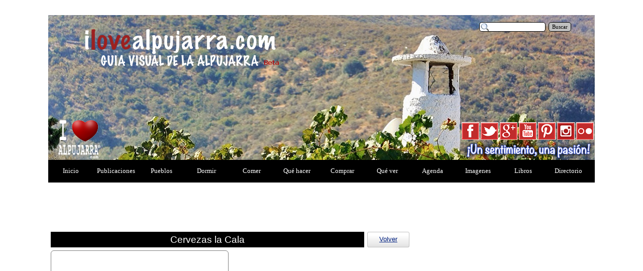

--- FILE ---
content_type: text/html; charset=UTF-8
request_url: https://ilovealpujarra.com/cervezas-la-cala.php
body_size: 13241
content:
<script type="text/javascript">

  var _gaq = _gaq || [];
  _gaq.push(['_setAccount', 'UA-38114435-2']);
  _gaq.push(['_trackPageview']);

  (function() {
    var ga = document.createElement('script'); ga.type = 'text/javascript'; ga.async = true;
    ga.src = ('https:' == document.location.protocol ? 'https://ssl' : 'http://www') + '.google-analytics.com/ga.js';
    var s = document.getElementsByTagName('script')[0]; s.parentNode.insertBefore(ga, s);
  })();

</script>


<!DOCTYPE html><!-- HTML5 -->
<html lang="es-ES" dir="ltr">
	<head>
		<title>CERVEZAS LA CALA - I Love Alpujarra - La Alpujarra - I LOVE ALPUJARRA</title>
		<meta charset="utf-8" />
		<!--[if IE]><meta http-equiv="ImageToolbar" content="False" /><![endif]-->
		<meta name="description" content="Información sobre Cervezas la Cala, situado en Laujar - #Alpujarra. #ilovealpujarra" />
		<meta name="keywords" content="cerveza,cervezas,laujar,la cala,alpujarra,almeria,granada,andalucia,turismo,alpujarras,la &lt;br /&gt;alpujarra,agroturismo,alojamiento,restaurante,actividades,turismo rural,ilovealpujarra,i love alpujarra" />
		<meta name="author" content="ILA" />
		<meta name="generator" content="Incomedia WebSite X5 Professional 10.1.12.57 - www.websitex5.com" />
		<meta name="viewport" content="width=1088" />
		<link rel="icon" href="favicon.png" type="image/png" />
		<link rel="stylesheet" type="text/css" href="style/reset.css" media="screen,print" />
		<link rel="stylesheet" type="text/css" href="style/print.css" media="print" />
		<link rel="stylesheet" type="text/css" href="style/style.css" media="screen,print" />
		<link rel="stylesheet" type="text/css" href="style/template.css" media="screen" />
		<link rel="stylesheet" type="text/css" href="style/menu.css" media="screen" />
		<!--[if lte IE 7]><link rel="stylesheet" type="text/css" href="style/ie.css" media="screen" /><![endif]-->
		<link rel="alternate" type="application/rss+xml" title="Novedades I Love Alpujarra" href="x5feed.xml" />
		<link rel="stylesheet" type="text/css" href="pcss/cervezas-la-cala.css" media="screen" />
		<script type="text/javascript" src="res/jquery.js?57"></script>
		<script type="text/javascript" src="res/x5engine.js?57"></script>
		<script>
		  (function(i,s,o,g,r,a,m){i['GoogleAnalyticsObject']=r;i[r]=i[r]||function(){
		  (i[r].q=i[r].q||[]).push(arguments)},i[r].l=1*new Date();a=s.createElement(o),
		  m=s.getElementsByTagName(o)[0];a.async=1;a.src=g;m.parentNode.insertBefore(a,m)
		  })(window,document,'script','//www.google-analytics.com/analytics.js','ga');
		
		  ga('create', 'UA-38114435-2', 'ilovealpujarra.com');
		  ga('send', 'pageview');
		
		</script>
		
		<!-- SCRIPT CONTROL DE COOKIES -->
		<script type="text/javascript">
		function controlcookies() {
		         // si variable no existe se crea (al clicar en Aceptar)
		    localStorage.controlcookie = (localStorage.controlcookie || 0);
		 
		    localStorage.controlcookie++; // incrementamos cuenta de la cookie
		    cookie1.style.display='none'; // Esconde la política de cookies
		}
		</script>
		<!--- Codigo para la política de cookies-->
		 
		 
		<style type="text/css">
		 
		/* CSS para la animación y localización de los DIV de cookies */
		 
		@keyframes desaparecer
		{
		0%		{bottom: 0px;}
		80%		{bottom: 0px;}
		100%		{bottom: -50px;}
		}
		 
		@-webkit-keyframes desaparecer /* Safari and Chrome */
		{
		0%		{bottom: 0px;}
		80%		{bottom: 0px;}
		100%		{bottom: -50px;}
		}
		 
		@keyframes aparecer
		{
		0%		{bottom: -38px;}
		10%		{bottom: 0px;}
		90%		{bottom: 0px;}
		100%		{bottom: -38px;}
		}
		 
		@-webkit-keyframes aparecer /* Safari and Chrome */
		{
		0%		{bottom: -38px;}
		10%		{bottom: 0px;}
		90%		{bottom: 0px;}
		100%		{bottom: -38px;}
		}
		#cookiesms1:target {
		    display: none;
		}
		.cookiesms{	
			width:100%;
			height:43px;
			margin:0 auto;
			padding-left:1%;
		        padding-top:5px;
		        font-size: 1.2em;
			clear:both;
		        font-weight: strong;
		color: #FFF;
		bottom:0px;
		position:fixed;
		left: 0px;
		background-color: #9F1927;
		opacity:0.7;
		filter:alpha(opacity=70); /* For IE8 and earlier */
		transition: bottom 1s;
		-webkit-transition:bottom 1s; /* Safari */
		-webkit-box-shadow: 3px -3px 1px rgba(50, 50, 50, 0.56);
		-moz-box-shadow:    3px -3px 1px rgba(50, 50, 50, 0.56);
		box-shadow:         3px -3px 1px rgba(50, 50, 50, 0.56);
		z-index:999999999;
		}
		 
		.cookiesms:hover{
		bottom:0px;
		}
		.cookies2{
		background-color: #9F1927;
		display:inline;
		opacity:0.95;
		filter:alpha(opacity=95);
		position:absolute; 
		left:1%; 
		top:-30px;
		font-size:15px;
		height:30px;
		padding-left:25px;
		padding-right:25px;
		-webkit-border-top-right-radius: 15px;
		-webkit-border-top-left-radius: 15px;
		-moz-border-radius-topright: 15px;
		-moz-border-radius-topleft: 15px;
		border-top-right-radius: 15px;
		border-top-left-radius: 15px;
		-webkit-box-shadow: 3px -3px 1px rgba(50, 50, 50, 0.56);
		-moz-box-shadow:    3px -3px 1px rgba(50, 50, 50, 0.56);
		box-shadow:         3px -3px 1px rgba(50, 50, 50, 0.56);
		}
		 
		/* Fin del CSS para cookies */
		 
		</style>
		<script type="text/javascript">var GBMobileURL = 'http://m.ilovealpujarra.com/cervezas-la-cala.php';</script>
<script type="text/javascript" src="http://www.goodbarber.com/_public/gbpreview/js/detectmobilebrowser.js"></script>
	</head>
	<body>
		<div id="imHeaderBg"></div>
		<div id="imFooterBg"></div>
		<div id="imPage">
			<div id="imHeader">
				<h1 class="imHidden">CERVEZAS LA CALA - I Love Alpujarra - La Alpujarra - I LOVE ALPUJARRA</h1>
				
				<div class="search_form" style="position: absolute; top: 14px; left: 858px; width: 210px;"><form id="imSearch_1" action="imsearch.php" method="get" style="white-space: nowrap"><fieldset><input type="text" name="search" value="" style="width: 132px; line-height: 21px; font: normal normal normal 8pt Tahoma; color: #000000; background-color: #FFFFFF; background-image: url('res/imsearch.png'); background-position: 2px center; background-repeat: no-repeat; padding: 3px 3px 3px 21px; margin: 0; border: 1px solid #000000; vertical-align: middle; border-top-left-radius: 5px; border-top-right-radius: 5px; border-bottom-left-radius: 5px; border-bottom-right-radius: 5px;" /><span onclick="$('#imSearch_1').submit();" style="height: 21px; font: normal normal normal 8pt Tahoma; color: #000000; background-color: #C0C0C0; margin-left: 6px; padding: 3px 6px 3px 6px; border: 1px solid #000000; vertical-align: middle; cursor: pointer; border-top-left-radius: 5px; border-top-right-radius: 5px; border-bottom-left-radius: 5px; border-bottom-right-radius: 5px;">Buscar</span></fieldset></form></div>
				<div onclick=" return x5engine.utils.imPopUpWin('http://www.youtube.com/user/ilovealpujarra', '', -1, -1, true);" style="position: absolute; top: 213px; left: 937px; width: 35px; height: 35px; cursor: pointer;"></div>
				<div onclick=" return x5engine.utils.imPopUpWin('http://www.facebook.com/ilovealpujarra', '', -1, -1, true);" style="position: absolute; top: 213px; left: 823px; width: 35px; height: 35px; cursor: pointer;"></div>
				<div onclick=" return x5engine.utils.imPopUpWin('http://twitter.com/ilovealpujarra', '', -1, -1, true);" style="position: absolute; top: 213px; left: 861px; width: 35px; height: 35px; cursor: pointer;"></div>
				<div onclick=" return x5engine.utils.imPopUpWin('http://pinterest.com/ilovealpujarra/', '', -1, -1, true);" style="position: absolute; top: 213px; left: 975px; width: 35px; height: 35px; cursor: pointer;"></div>
				<div onclick=" return x5engine.utils.imPopUpWin('https://plus.google.com/+Ilovealpujarra/posts', '', -1, -1, true);" style="position: absolute; top: 213px; left: 899px; width: 35px; height: 35px; cursor: pointer;"></div>
				<div onclick=" return x5engine.utils.imPopUpWin('https://www.flickr.com/photos/ilovealpujarra/sets/', '', -1, -1, true);" style="position: absolute; top: 213px; left: 1051px; width: 35px; height: 35px; cursor: pointer;"></div>
				<div onclick=" return x5engine.utils.imPopUpWin('https://www.instagram.com/ilovealpujarra/', '', -1, -1, true);" style="position: absolute; top: 213px; left: 1013px; width: 35px; height: 35px; cursor: pointer;"></div>
			</div>
			<a class="imHidden" href="#imGoToCont" title="Salta el menu principal">Vaya al Contenido</a>
			<a id="imGoToMenu"></a><p class="imHidden">Menu Principal:</p>
			<div id="imMnMn" class="auto">
				<ul class="auto">
					<li id="imMnMnNode0" class="imMnMnFirst">
						<a href="index.html">
							<span class="imMnMnFirstBg">
								<span class="imMnMnTxt"><span class="imMnMnImg"></span>Inicio</span>
							</span>
						</a>
					</li><li id="imMnMnNode510" class="imMnMnMiddle">
						<a href="publicaciones-1.html">
							<span class="imMnMnFirstBg">
								<span class="imMnMnTxt"><span class="imMnMnImg"></span>Publicaciones</span>
							</span>
						</a>
					</li><li id="imMnMnNode3" class="imMnMnMiddle">
						<a href="pueblos.php">
							<span class="imMnMnFirstBg">
								<span class="imMnMnTxt"><span class="imMnMnImg"></span>Pueblos</span>
							</span>
						</a>
					</li><li id="imMnMnNode881" class="imMnMnMiddle">
						<a href="dormir.php">
							<span class="imMnMnFirstBg">
								<span class="imMnMnTxt"><span class="imMnMnImg"></span>Dormir</span>
							</span>
						</a>
					</li><li id="imMnMnNode5" class="imMnMnMiddle">
						<a href="comer.php">
							<span class="imMnMnFirstBg">
								<span class="imMnMnTxt"><span class="imMnMnImg"></span>Comer</span>
							</span>
						</a>
					</li><li id="imMnMnNode6" class="imMnMnMiddle">
						<a href="que-hacer.php">
							<span class="imMnMnFirstBg">
								<span class="imMnMnTxt"><span class="imMnMnImg"></span>Qué hacer</span>
							</span>
						</a>
					</li><li id="imMnMnNode7" class="imMnMnMiddle">
						<a href="comprar.php">
							<span class="imMnMnFirstBg">
								<span class="imMnMnTxt"><span class="imMnMnImg"></span>Comprar</span>
							</span>
						</a>
					</li><li id="imMnMnNode8" class="imMnMnMiddle">
						<a href="que-ver.php">
							<span class="imMnMnFirstBg">
								<span class="imMnMnTxt"><span class="imMnMnImg"></span>Qué ver</span>
							</span>
						</a>
					</li><li id="imMnMnNode371" class="imMnMnMiddle">
						<a href="agenda.html">
							<span class="imMnMnFirstBg">
								<span class="imMnMnTxt"><span class="imMnMnImg"></span>Agenda</span>
							</span>
						</a>
					</li><li id="imMnMnNode545" class="imMnMnMiddle">
						<a href="imagenes.html">
							<span class="imMnMnFirstBg">
								<span class="imMnMnTxt"><span class="imMnMnImg"></span>Imagenes</span>
							</span>
						</a>
					</li><li id="imMnMnNode502" class="imMnMnMiddle">
						<a href="libros.php">
							<span class="imMnMnFirstBg">
								<span class="imMnMnTxt"><span class="imMnMnImg"></span>Libros</span>
							</span>
						</a>
					</li><li id="imMnMnNode431" class="imMnMnLast">
						<a href="directorio.php">
							<span class="imMnMnFirstBg">
								<span class="imMnMnTxt"><span class="imMnMnImg"></span>Directorio</span>
							</span>
						</a>
					</li>
				</ul>
			</div>
			<div id="imContentGraphics"></div>
			<div id="imContent">
				<a id="imGoToCont"></a>
				<div id="imBreadcrumb">Comprar &gt; Cervezas</div>
				<div style="width: 1080px; float: left;">
					<div style="float: left; width: 720px;">
						<div style="width: 720px; float: left;">
							<div id="imCell_503" class="imGrid[0, 0]"><div id="imCellStyleGraphics_503"></div><div id="imCellStyle_503"><div id="imHTMLObject_503" class="imHTMLObject" style="height: 93px; overflow: hidden; text-align: center;"><iframe src="http://51962080.es.strato-hosting.eu/ilovealpujarra/menu_ilv/menu4.html" style=" border-width:0 " width="712" height="90" frameborder="0" scrolling="no"></iframe></div></div></div>
						</div>
						<div style="width: 720px; float: left;">
							<div style="float: left; width: 630px;">
								<div id="imCell_495" class="imGrid[1, 1]"><div id="imCellStyleGraphics_495"></div><div id="imCellStyle_495">	<div class="text-tab-content"  id="imTextObject_495_tab0" style="text-align: left;">
										<div class="text-inner">
											<p style="text-align: center;"><span class="ff1 cf2 fs28">Cervezas la Cala</span><span class="ff0 fs20"><br /></span></p>
										</div>
									</div>
								</div></div>
							</div>
							<div style="float: left; width: 90px;">
								<div id="imCell_504" class="imGrid[1, 1]"><div id="imCellStyleGraphics_504"></div><div id="imCellStyle_504">	<div class="text-tab-content"  id="imTextObject_504_tab0" style="text-align: left;">
										<div class="text-inner">
											<p style="text-align: center;"><span class="fs20"><span class="ff1 cf0"><a href="cervezas.php" class="imCssLink" onclick="return x5engine.utils.location('cervezas.php')">Volver</a></span></span><span class="ff2 fs20"><br /></span></p>
										</div>
									</div>
								</div></div>
							</div>
							
						</div>
						<div style="width: 720px; float: left;">
							<div style="float: left; width: 360px;">
								<div id="imCell_491" class="imGrid[2, 2]"><div id="imCellStyleGraphics_491"></div><div id="imCellStyle_491"><!-- search-tag dynObj_534491 start -->
								<div id="dynObj_534491">
								

--- FILE ---
content_type: text/css
request_url: https://ilovealpujarra.com/style/template.css
body_size: 1087
content:
html {position: relative; margin: 0; padding: 0; background-color: #FFFFFF;}
body {margin: 0; padding: 0; text-align: left;}
#imPage {margin: 30px auto 0px auto; width: 1088px; position: relative;}
#imHeaderBg {position: absolute; left: 0; top: 0; height: 0px; width: 100%; background-color: #FFFFFF;}
#imHeader {margin-bottom: 45px; height: 288px; background-color: transparent; background-image: url('top.png'); background-position: top left; background-repeat: no-repeat;}
#imMnMn {position: absolute; top: 288px; left: 0;  height: 45px; width: 1088px; padding: 0px 0px 0px 0px; background-color: #000000;}
#imMnMn > ul { text-align: left; }
#imMnMn li {display: inline}
#imContent {min-height: 380px; position: relative; width: 1084px; padding: 2px 2px 2px 2px; }
#imContentGraphics {min-height: 380px; position: absolute; top: 333px; bottom: 65px; left: 0; width: 1088px; background-color: #FFFFFF;}
#imFooterBg {position: absolute; left: 0; bottom: 0; height: 90px; width: 100%; background-color: transparent;}
#imFooter {position: relative; margin: 0 auto; height: 65px; width: 1088px; background-color: #FFFFFF; background-image: url('bottom.png'); background-position: top left; background-repeat: no-repeat;}


--- FILE ---
content_type: text/css
request_url: https://ilovealpujarra.com/pcss/cervezas-la-cala.css
body_size: 111842
content:
#imBreadcrumb {float: left; margin-left: 6px; margin-right: 6px; width: 1066px;}
#imCell_57 { display: block; position: relative; overflow: hidden; width: 714px; min-height: 7px; padding-top: 0px; padding-bottom: 3px; padding-left: 3px; padding-right: 3px;}
#imCellStyle_57 { position: relative; width: 706px; min-height: 0px; padding: 3px 3px 3px 3px; text-align: center; border-top: 0; border-bottom: 1px solid #808080; border-left: 1px solid #808080; border-right: 1px solid #808080; border-bottom-left-radius: 6px; border-bottom-right-radius: 6px; overflow: hidden; z-index: 2;}
#imCellStyleGraphics_57 { position: absolute; top: 0px; bottom: 3px; left: 3px; right: 3px; background-color: transparent; border-bottom-left-radius: 6px; border-bottom-right-radius: 6px; }
#dynObj_53457 { text-align: left; height: auto; overflow-y: auto; overflow-x: hidden; margin: 0 auto; width: auto; }
#dynObj_53457.editable { border: 1px dashed gray; }
#dynObj_53457 ul { margin: 0px; list-style-type: disc; }
#dynObj_53457 ol { margin: 0px; list-style-type: decimal; }
#dynObj_53457 li { margin: 0px 0px 0px 25px; padding: auto; }
#dynObj_53457 .editButton { display: block; position: absolute; bottom: 5px; right: 5px; }
#dynObj_53457 div.wysiwyg { border: 1px solid #999; padding: 0; background: #fff; }
#dynObj_53457 div.wysiwyg * { margin: 0; padding: 0; }
#dynObj_53457 div.wysiwyg ul.toolbar { border-bottom: 1px solid #ccc; float: left; padding: 0; }
#dynObj_53457 div.wysiwyg ul.toolbar li.jwysiwyg-custom-command { overflow: hidden; }
#dynObj_53457 div.wysiwyg ul.toolbar li { list-style: none; float: left; margin: 1px 2px 3px 0;  background: rgb(240, 240, 240); clear: none; padding: 0 }
#dynObj_53457 div.wysiwyg ul.toolbar li.separator { background: none; width: 1px; height: 20px; margin: 0 4px 0px 5px; border: none; border-left: 1px solid #ccc; }
#dynObj_53457 div.wysiwyg ul.toolbar li { text-indent: -5000px; display: block; width: 18px; height: 18px; background: url('../images/wysiwyg.gif') no-repeat -640px -800px; border: 1px solid transparent; cursor: pointer; margin: 0px; }
#dynObj_53457 div.wysiwyg ul.toolbar li.wysiwyg-button-hover, div.wysiwyg ul.toolbar li.active { background-color: #DDD; border: 1px solid transparent; }
#dynObj_53457 div.wysiwyg ul.toolbar li.active { background-color: rgb(255, 255, 64); border: 1px solid rgb(208, 208, 208); border-left-color: #aaa; border-top-color: #aaa; height: 18px; width: 18px; padding: -1px 0 0 -1px; margin: 0; }
#dynObj_53457 div.wysiwyg ul.toolbar li.disabled, div.wysiwyg ul.toolbar li.wysiwyg-button-hover.disabled, div.wysiwyg ul.toolbar li.active.disabled { opacity: 0.5; filter:alpha(opacity=50); border: 0px none transparent; padding: 1px; cursor: auto; }
#dynObj_53457 div.wysiwyg ul.toolbar li.bold { background-position: -1px -15px; }
#dynObj_53457 div.wysiwyg ul.toolbar li.italic { background-position: -18px -15px; }
#dynObj_53457 div.wysiwyg ul.toolbar li.strikeThrough { background-position: -36px -15px; }
#dynObj_53457 div.wysiwyg ul.toolbar li.underline { background-position: -55px -15px; }
#dynObj_53457 div.wysiwyg ul.toolbar li.highlight { background-position: -48px -96px; }
#dynObj_53457 div.wysiwyg ul.toolbar li.justifyLeft { background-position: 0 2px; }
#dynObj_53457 div.wysiwyg ul.toolbar li.justifyCenter { background-position: -18px 2px; }
#dynObj_53457 div.wysiwyg ul.toolbar li.justifyRight { background-position: -36px 2px; }
#dynObj_53457 div.wysiwyg ul.toolbar li.justifyFull { background-position: -55px 2px; }
#dynObj_53457 div.wysiwyg ul.toolbar li.indent { background-position: -74px 1px; }
#dynObj_53457 div.wysiwyg ul.toolbar li.outdent { background-position: -92px 1px; }
#dynObj_53457 div.wysiwyg ul.toolbar li.subscript { background-position: -74px -15px; }
#dynObj_53457 div.wysiwyg ul.toolbar li.superscript { background-position: -92px -15px; }
#dynObj_53457 div.wysiwyg ul.toolbar li.undo { background-position: 0px -68px; }
#dynObj_53457 div.wysiwyg ul.toolbar li.redo { background-position: -18px -69px; }
#dynObj_53457 div.wysiwyg ul.toolbar li.insertOrderedList { background-position: -36px -49px; }
#dynObj_53457 div.wysiwyg ul.toolbar li.insertUnorderedList { background-position: -19px -49px; }
#dynObj_53457 div.wysiwyg ul.toolbar li.insertHorizontalRule { background-position: 0 -49px; }
#dynObj_53457 div.wysiwyg ul.toolbar li.h1 { background-position: 0px -31px; }
#dynObj_53457 div.wysiwyg ul.toolbar li.h2 { background-position: -18px -31px; }
#dynObj_53457 div.wysiwyg ul.toolbar li.h3 { background-position: -36px -31px; }
#dynObj_53457 div.wysiwyg ul.toolbar li.h4 { background-position: -55px -31px; }
#dynObj_53457 div.wysiwyg ul.toolbar li.h5 { background-position: -74px -31px; }
#dynObj_53457 div.wysiwyg ul.toolbar li.h6 { background-position: -92px -31px; }
#dynObj_53457 div.wysiwyg ul.toolbar li.paragraph { background-position: 0px -106px; }
#dynObj_53457 div.wysiwyg ul.toolbar li.colorpicker { background-position: -18px -106px; }
#dynObj_53457 div.wysiwyg ul.toolbar li.fullscreen { background-position: -36px -106px; }
#dynObj_53457 div.wysiwyg ul.toolbar li.cut { background-position: -36px -68px; }
#dynObj_53457 div.wysiwyg ul.toolbar li.copy { background-position: -55px -68px; }
#dynObj_53457 div.wysiwyg ul.toolbar li.paste { background-position: -74px -68px; }
#dynObj_53457 div.wysiwyg ul.toolbar li.insertTable { background-position: -74px -49px; }
#dynObj_53457 div.wysiwyg ul.toolbar li.increaseFontSize { background-position: -18px -87px; }
#dynObj_53457 div.wysiwyg ul.toolbar li.decreaseFontSize { background-position: -36px -87px; }
#dynObj_53457 div.wysiwyg ul.toolbar li.createLink { background-position: -92px -48px; }
#dynObj_53457 div.wysiwyg ul.toolbar li.unLink { background-position: -74px -87px; }
#dynObj_53457 div.wysiwyg ul.toolbar li.insertImage { background-position: -92px -87px; }
#dynObj_53457 div.wysiwyg ul.toolbar li.html { background-position: -55px -49px; }
#dynObj_53457 div.wysiwyg ul.toolbar li.removeFormat { background-position: -92px -68px; }
#dynObj_53457 div.wysiwyg ul.toolbar li.empty { background-position: -73px -86px; }
#dynObj_53457 div.wysiwyg ul.toolbar li.code { background-position: -74px -106px; }
#dynObj_53457 div.wysiwyg ul.toolbar li.cssWrap { background-position: -92px -106px; }
#dynObj_53457 div.wysiwyg-dialogRow { float:left; width:100%; font-size: 16px; }
#dynObj_53457 div.wysiwyg iframe { clear: left; box-shadow: inset 0 0 10px rgba(0, 0, 0, 0.4); background-color:white; padding:0px; margin:0; display:block; width: 100%; }
.wysiwyg-dialog { position:fixed; top:50px; left:50px; width:450px; height:300px; background:transparent; font:14px "Helvetic Neue", Helvetica,Arial,sans-serif; }
.wysiwyg-dialog .wysiwyg-dialog-topbar { background:#333; border:1px #111 solid; color:white; padding:10px; position:relative; }
.wysiwyg-dialog .wysiwyg-dialog-topbar .wysiwyg-dialog-close-wrapper .wysiwyg-dialog-close-button { color:white; text-decoration:none; display:block; padding:6px 10px; position:absolute; right:12px; top:50%; height:14px; margin-top:-12px; }
.wysiwyg-dialog .wysiwyg-dialog-topbar .wysiwyg-dialog-close-wrapper a.wysiwyg-dialog-close-button:hover { background:#666; }
.wysiwyg-dialog .wysiwyg-dialog-topbar .wysiwyg-dialog-title { font-size:20px; font-weight:bold; padding:5px; }
.wysiwyg-dialog .wysiwyg-dialog-content { border:1px #ccc solid; border-top:0; padding:15px; background:white; }
.wysiwyg-dialog-modal-div { position:absolute; top:0px; left:0px; width:100%; height:100%; background-color:rgb(255,255,255); background-color:rgba(0,0,0,0.5); filter:progid:DXImageTransform.Microsoft.gradient(startColorstr=#99000000, endColorstr=#99000000); }
.wysiwyg-dialog-content form.wysiwyg fieldset { border:1px #ccc solid; }
.wysiwyg-dialog-content form.wysiwyg legend { padding:7px; }
.wysiwyg-dialog-content form.wysiwyg .form-row { clear:both; padding:4px 0; }
.wysiwyg-dialog-content form.wysiwyg .form-row label, .wysiwyg-dialog form.wysiwyg .form-row .form-row-key { display:block; float:left; width:35%; text-align:right; padding:4px 5px; }
.wysiwyg-dialog-content form.wysiwyg .form-row .form-row-value { display:block; float:left; width:55%; }
.wysiwyg-dialog-content form.wysiwyg .form-row input.width-auto { width:auto; }
.wysiwyg-dialog-content form.wysiwyg input.width-small { width:50px; min-width:50px; max-width:50px; }
.wysiwyg-dialog-content form.wysiwyg input, .wysiwyg-dialog form.wysiwyg select { padding:2px; width:100%; margin:2px; }
.wysiwyg-dialog-content form.wysiwyg input[type=submit], .wysiwyg-dialog form.wysiwyg input[type=reset] { padding:2px 7px; width:auto; }
#dynObj_53457 div.wysiwyg { margin-bottom: 5px; }
#imCell_469 { display: block; position: relative; overflow: hidden; width: 714px; min-height: 28px; padding-top: 3px; padding-bottom: 0px; padding-left: 3px; padding-right: 3px;}
#imCellStyle_469 { position: relative; width: 706px; min-height: 21px; padding: 3px 3px 3px 3px; text-align: center; border-top: 1px solid #808080; border-bottom: 0; border-left: 1px solid #808080; border-right: 1px solid #808080; border-top-left-radius: 6px; border-top-right-radius: 6px; overflow: hidden; z-index: 2;}
#imCellStyleGraphics_469 { position: absolute; top: 3px; bottom: 0px; left: 3px; right: 3px; background-color: transparent; border-top-left-radius: 6px; border-top-right-radius: 6px; }
#imTextObject_469_tab0 { position: relative; line-height: 1px; font-size: 1pt; font-style: normal; color: black; font-weight: normal; }
#imTextObject_469_tab0 ul { list-style: disc; margin: 0px; padding: 0px; }
#imTextObject_469_tab0 ul li { margin: 0px 0px 0px 15px; padding: 0px; font-size: 9pt; line-height: 19px;}
#imTextObject_469_tab0 table { margin: 0 auto; padding: 0; border-collapse: collapse; border-spacing:0; line-height: inherit; }
#imTextObject_469_tab0 table td { padding: 4px 3px 4px 3px; margin: 0px; line-height: 1px; font-size: 1pt; }
#imTextObject_469_tab0 p { margin: 0; padding: 0; }
#imTextObject_469_tab0 img { border: none; margin: 0px 0px; vertical-align: text-bottom;}
#imTextObject_469_tab0 img.fleft { float: left; margin-right: 15px; vertical-align: baseline;}
#imTextObject_469_tab0 img.fright { float: right; margin-left: 15px; vertical-align: baseline;}
#imTextObject_469_tab0 .imUl { text-decoration: underline; }
#imTextObject_469_tab0 .ff0 { font-family: "Tahoma", sans-serif; }
#imTextObject_469_tab0 .ff1 { font-family: "Tahoma", sans-serif; }
#imTextObject_469_tab0 .cf1 { color: #000000; }
#imTextObject_469_tab0 .cf2 { color: #FFFFFF; }
#imTextObject_469_tab0 .cf3 { color: #000000; }
#imTextObject_469_tab0 .fs20 { vertical-align: baseline; font-size: 10pt; line-height: 20px; }
#imTextObject_469_tab0 .cb1 { background-color: #000000; }
#imTextObject_469_tab0 .cb2 { background-color: transparent; }
#imTextObject_469_tab0 .cb3 { background-color: #000000; }
#imCell_471 { display: block; position: relative; overflow: hidden; width: 714px; min-height: 28px; padding-top: 3px; padding-bottom: 0px; padding-left: 3px; padding-right: 3px;}
#imCellStyle_471 { position: relative; width: 706px; min-height: 21px; padding: 3px 3px 3px 3px; text-align: center; border-top: 1px solid #808080; border-bottom: 0; border-left: 1px solid #808080; border-right: 1px solid #808080; border-top-left-radius: 6px; border-top-right-radius: 6px; overflow: hidden; z-index: 2;}
#imCellStyleGraphics_471 { position: absolute; top: 3px; bottom: 0px; left: 3px; right: 3px; background-color: transparent; border-top-left-radius: 6px; border-top-right-radius: 6px; }
#imTextObject_471_tab0 { position: relative; line-height: 1px; font-size: 1pt; font-style: normal; color: black; font-weight: normal; }
#imTextObject_471_tab0 ul { list-style: disc; margin: 0px; padding: 0px; }
#imTextObject_471_tab0 ul li { margin: 0px 0px 0px 15px; padding: 0px; font-size: 9pt; line-height: 19px;}
#imTextObject_471_tab0 table { margin: 0 auto; padding: 0; border-collapse: collapse; border-spacing:0; line-height: inherit; }
#imTextObject_471_tab0 table td { padding: 4px 3px 4px 3px; margin: 0px; line-height: 1px; font-size: 1pt; }
#imTextObject_471_tab0 p { margin: 0; padding: 0; }
#imTextObject_471_tab0 img { border: none; margin: 0px 0px; vertical-align: text-bottom;}
#imTextObject_471_tab0 img.fleft { float: left; margin-right: 15px; vertical-align: baseline;}
#imTextObject_471_tab0 img.fright { float: right; margin-left: 15px; vertical-align: baseline;}
#imTextObject_471_tab0 .imUl { text-decoration: underline; }
#imTextObject_471_tab0 .ff0 { font-family: "Tahoma", sans-serif; }
#imTextObject_471_tab0 .ff1 { font-family: "Tahoma", sans-serif; }
#imTextObject_471_tab0 .cf1 { color: #000000; }
#imTextObject_471_tab0 .cf2 { color: #FFFFFF; }
#imTextObject_471_tab0 .cf3 { color: #000000; }
#imTextObject_471_tab0 .fs20 { vertical-align: baseline; font-size: 10pt; line-height: 20px; }
#imTextObject_471_tab0 .cb1 { background-color: #000000; }
#imTextObject_471_tab0 .cb2 { background-color: transparent; }
#imTextObject_471_tab0 .cb3 { background-color: #000000; }
#imCell_473 { display: block; position: relative; overflow: hidden; width: 714px; min-height: 28px; padding-top: 3px; padding-bottom: 0px; padding-left: 3px; padding-right: 3px;}
#imCellStyle_473 { position: relative; width: 706px; min-height: 21px; padding: 3px 3px 3px 3px; text-align: center; border-top: 1px solid #808080; border-bottom: 0; border-left: 1px solid #808080; border-right: 1px solid #808080; border-top-left-radius: 6px; border-top-right-radius: 6px; overflow: hidden; z-index: 2;}
#imCellStyleGraphics_473 { position: absolute; top: 3px; bottom: 0px; left: 3px; right: 3px; background-color: transparent; border-top-left-radius: 6px; border-top-right-radius: 6px; }
#imTextObject_473_tab0 { position: relative; line-height: 1px; font-size: 1pt; font-style: normal; color: black; font-weight: normal; }
#imTextObject_473_tab0 ul { list-style: disc; margin: 0px; padding: 0px; }
#imTextObject_473_tab0 ul li { margin: 0px 0px 0px 15px; padding: 0px; font-size: 9pt; line-height: 19px;}
#imTextObject_473_tab0 table { margin: 0 auto; padding: 0; border-collapse: collapse; border-spacing:0; line-height: inherit; }
#imTextObject_473_tab0 table td { padding: 4px 3px 4px 3px; margin: 0px; line-height: 1px; font-size: 1pt; }
#imTextObject_473_tab0 p { margin: 0; padding: 0; }
#imTextObject_473_tab0 img { border: none; margin: 0px 0px; vertical-align: text-bottom;}
#imTextObject_473_tab0 img.fleft { float: left; margin-right: 15px; vertical-align: baseline;}
#imTextObject_473_tab0 img.fright { float: right; margin-left: 15px; vertical-align: baseline;}
#imTextObject_473_tab0 .imUl { text-decoration: underline; }
#imTextObject_473_tab0 .ff0 { font-family: "Tahoma", sans-serif; }
#imTextObject_473_tab0 .ff1 { font-family: "Tahoma", sans-serif; }
#imTextObject_473_tab0 .cf1 { color: #000000; }
#imTextObject_473_tab0 .cf2 { color: #FFFFFF; }
#imTextObject_473_tab0 .cf3 { color: #000000; }
#imTextObject_473_tab0 .fs20 { vertical-align: baseline; font-size: 10pt; line-height: 20px; }
#imTextObject_473_tab0 .cb1 { background-color: #000000; }
#imTextObject_473_tab0 .cb2 { background-color: transparent; }
#imTextObject_473_tab0 .cb3 { background-color: #000000; }
#imCell_477 { display: block; position: relative; overflow: hidden; width: 714px; min-height: 28px; padding-top: 3px; padding-bottom: 0px; padding-left: 3px; padding-right: 3px;}
#imCellStyle_477 { position: relative; width: 706px; min-height: 21px; padding: 3px 3px 3px 3px; text-align: center; border-top: 1px solid #808080; border-bottom: 0; border-left: 1px solid #808080; border-right: 1px solid #808080; border-top-left-radius: 6px; border-top-right-radius: 6px; overflow: hidden; z-index: 2;}
#imCellStyleGraphics_477 { position: absolute; top: 3px; bottom: 0px; left: 3px; right: 3px; background-color: transparent; border-top-left-radius: 6px; border-top-right-radius: 6px; }
#imTextObject_477_tab0 { position: relative; line-height: 1px; font-size: 1pt; font-style: normal; color: black; font-weight: normal; }
#imTextObject_477_tab0 ul { list-style: disc; margin: 0px; padding: 0px; }
#imTextObject_477_tab0 ul li { margin: 0px 0px 0px 15px; padding: 0px; font-size: 9pt; line-height: 19px;}
#imTextObject_477_tab0 table { margin: 0 auto; padding: 0; border-collapse: collapse; border-spacing:0; line-height: inherit; }
#imTextObject_477_tab0 table td { padding: 4px 3px 4px 3px; margin: 0px; line-height: 1px; font-size: 1pt; }
#imTextObject_477_tab0 p { margin: 0; padding: 0; }
#imTextObject_477_tab0 img { border: none; margin: 0px 0px; vertical-align: text-bottom;}
#imTextObject_477_tab0 img.fleft { float: left; margin-right: 15px; vertical-align: baseline;}
#imTextObject_477_tab0 img.fright { float: right; margin-left: 15px; vertical-align: baseline;}
#imTextObject_477_tab0 .imUl { text-decoration: underline; }
#imTextObject_477_tab0 .ff0 { font-family: "Tahoma", sans-serif; }
#imTextObject_477_tab0 .ff1 { font-family: "Tahoma", sans-serif; }
#imTextObject_477_tab0 .cf1 { color: #000000; }
#imTextObject_477_tab0 .cf2 { color: #FFFFFF; }
#imTextObject_477_tab0 .cf3 { color: #000000; }
#imTextObject_477_tab0 .fs20 { vertical-align: baseline; font-size: 10pt; line-height: 20px; }
#imTextObject_477_tab0 .cb1 { background-color: #000000; }
#imTextObject_477_tab0 .cb2 { background-color: transparent; }
#imTextObject_477_tab0 .cb3 { background-color: #000000; }
#imCell_479 { display: block; position: relative; overflow: hidden; width: 714px; min-height: 7px; padding-top: 0px; padding-bottom: 3px; padding-left: 3px; padding-right: 3px;}
#imCellStyle_479 { position: relative; width: 706px; min-height: 0px; padding: 3px 3px 3px 3px; text-align: center; border-top: 0; border-bottom: 1px solid #808080; border-left: 1px solid #808080; border-right: 1px solid #808080; border-bottom-left-radius: 6px; border-bottom-right-radius: 6px; overflow: hidden; z-index: 2;}
#imCellStyleGraphics_479 { position: absolute; top: 0px; bottom: 3px; left: 3px; right: 3px; background-color: transparent; border-bottom-left-radius: 6px; border-bottom-right-radius: 6px; }
#dynObj_534479 { text-align: left; height: auto; overflow-y: auto; overflow-x: hidden; margin: 0 auto; width: auto; }
#dynObj_534479.editable { border: 1px dashed gray; }
#dynObj_534479 ul { margin: 0px; list-style-type: disc; }
#dynObj_534479 ol { margin: 0px; list-style-type: decimal; }
#dynObj_534479 li { margin: 0px 0px 0px 25px; padding: auto; }
#dynObj_534479 .editButton { display: block; position: absolute; bottom: 5px; right: 5px; }
#dynObj_534479 div.wysiwyg { border: 1px solid #999; padding: 0; background: #fff; }
#dynObj_534479 div.wysiwyg * { margin: 0; padding: 0; }
#dynObj_534479 div.wysiwyg ul.toolbar { border-bottom: 1px solid #ccc; float: left; padding: 0; }
#dynObj_534479 div.wysiwyg ul.toolbar li.jwysiwyg-custom-command { overflow: hidden; }
#dynObj_534479 div.wysiwyg ul.toolbar li { list-style: none; float: left; margin: 1px 2px 3px 0;  background: rgb(240, 240, 240); clear: none; padding: 0 }
#dynObj_534479 div.wysiwyg ul.toolbar li.separator { background: none; width: 1px; height: 20px; margin: 0 4px 0px 5px; border: none; border-left: 1px solid #ccc; }
#dynObj_534479 div.wysiwyg ul.toolbar li { text-indent: -5000px; display: block; width: 18px; height: 18px; background: url('../images/wysiwyg.gif') no-repeat -640px -800px; border: 1px solid transparent; cursor: pointer; margin: 0px; }
#dynObj_534479 div.wysiwyg ul.toolbar li.wysiwyg-button-hover, div.wysiwyg ul.toolbar li.active { background-color: #DDD; border: 1px solid transparent; }
#dynObj_534479 div.wysiwyg ul.toolbar li.active { background-color: rgb(255, 255, 64); border: 1px solid rgb(208, 208, 208); border-left-color: #aaa; border-top-color: #aaa; height: 18px; width: 18px; padding: -1px 0 0 -1px; margin: 0; }
#dynObj_534479 div.wysiwyg ul.toolbar li.disabled, div.wysiwyg ul.toolbar li.wysiwyg-button-hover.disabled, div.wysiwyg ul.toolbar li.active.disabled { opacity: 0.5; filter:alpha(opacity=50); border: 0px none transparent; padding: 1px; cursor: auto; }
#dynObj_534479 div.wysiwyg ul.toolbar li.bold { background-position: -1px -15px; }
#dynObj_534479 div.wysiwyg ul.toolbar li.italic { background-position: -18px -15px; }
#dynObj_534479 div.wysiwyg ul.toolbar li.strikeThrough { background-position: -36px -15px; }
#dynObj_534479 div.wysiwyg ul.toolbar li.underline { background-position: -55px -15px; }
#dynObj_534479 div.wysiwyg ul.toolbar li.highlight { background-position: -48px -96px; }
#dynObj_534479 div.wysiwyg ul.toolbar li.justifyLeft { background-position: 0 2px; }
#dynObj_534479 div.wysiwyg ul.toolbar li.justifyCenter { background-position: -18px 2px; }
#dynObj_534479 div.wysiwyg ul.toolbar li.justifyRight { background-position: -36px 2px; }
#dynObj_534479 div.wysiwyg ul.toolbar li.justifyFull { background-position: -55px 2px; }
#dynObj_534479 div.wysiwyg ul.toolbar li.indent { background-position: -74px 1px; }
#dynObj_534479 div.wysiwyg ul.toolbar li.outdent { background-position: -92px 1px; }
#dynObj_534479 div.wysiwyg ul.toolbar li.subscript { background-position: -74px -15px; }
#dynObj_534479 div.wysiwyg ul.toolbar li.superscript { background-position: -92px -15px; }
#dynObj_534479 div.wysiwyg ul.toolbar li.undo { background-position: 0px -68px; }
#dynObj_534479 div.wysiwyg ul.toolbar li.redo { background-position: -18px -69px; }
#dynObj_534479 div.wysiwyg ul.toolbar li.insertOrderedList { background-position: -36px -49px; }
#dynObj_534479 div.wysiwyg ul.toolbar li.insertUnorderedList { background-position: -19px -49px; }
#dynObj_534479 div.wysiwyg ul.toolbar li.insertHorizontalRule { background-position: 0 -49px; }
#dynObj_534479 div.wysiwyg ul.toolbar li.h1 { background-position: 0px -31px; }
#dynObj_534479 div.wysiwyg ul.toolbar li.h2 { background-position: -18px -31px; }
#dynObj_534479 div.wysiwyg ul.toolbar li.h3 { background-position: -36px -31px; }
#dynObj_534479 div.wysiwyg ul.toolbar li.h4 { background-position: -55px -31px; }
#dynObj_534479 div.wysiwyg ul.toolbar li.h5 { background-position: -74px -31px; }
#dynObj_534479 div.wysiwyg ul.toolbar li.h6 { background-position: -92px -31px; }
#dynObj_534479 div.wysiwyg ul.toolbar li.paragraph { background-position: 0px -106px; }
#dynObj_534479 div.wysiwyg ul.toolbar li.colorpicker { background-position: -18px -106px; }
#dynObj_534479 div.wysiwyg ul.toolbar li.fullscreen { background-position: -36px -106px; }
#dynObj_534479 div.wysiwyg ul.toolbar li.cut { background-position: -36px -68px; }
#dynObj_534479 div.wysiwyg ul.toolbar li.copy { background-position: -55px -68px; }
#dynObj_534479 div.wysiwyg ul.toolbar li.paste { background-position: -74px -68px; }
#dynObj_534479 div.wysiwyg ul.toolbar li.insertTable { background-position: -74px -49px; }
#dynObj_534479 div.wysiwyg ul.toolbar li.increaseFontSize { background-position: -18px -87px; }
#dynObj_534479 div.wysiwyg ul.toolbar li.decreaseFontSize { background-position: -36px -87px; }
#dynObj_534479 div.wysiwyg ul.toolbar li.createLink { background-position: -92px -48px; }
#dynObj_534479 div.wysiwyg ul.toolbar li.unLink { background-position: -74px -87px; }
#dynObj_534479 div.wysiwyg ul.toolbar li.insertImage { background-position: -92px -87px; }
#dynObj_534479 div.wysiwyg ul.toolbar li.html { background-position: -55px -49px; }
#dynObj_534479 div.wysiwyg ul.toolbar li.removeFormat { background-position: -92px -68px; }
#dynObj_534479 div.wysiwyg ul.toolbar li.empty { background-position: -73px -86px; }
#dynObj_534479 div.wysiwyg ul.toolbar li.code { background-position: -74px -106px; }
#dynObj_534479 div.wysiwyg ul.toolbar li.cssWrap { background-position: -92px -106px; }
#dynObj_534479 div.wysiwyg-dialogRow { float:left; width:100%; font-size: 16px; }
#dynObj_534479 div.wysiwyg iframe { clear: left; box-shadow: inset 0 0 10px rgba(0, 0, 0, 0.4); background-color:white; padding:0px; margin:0; display:block; width: 100%; }
.wysiwyg-dialog { position:fixed; top:50px; left:50px; width:450px; height:300px; background:transparent; font:14px "Helvetic Neue", Helvetica,Arial,sans-serif; }
.wysiwyg-dialog .wysiwyg-dialog-topbar { background:#333; border:1px #111 solid; color:white; padding:10px; position:relative; }
.wysiwyg-dialog .wysiwyg-dialog-topbar .wysiwyg-dialog-close-wrapper .wysiwyg-dialog-close-button { color:white; text-decoration:none; display:block; padding:6px 10px; position:absolute; right:12px; top:50%; height:14px; margin-top:-12px; }
.wysiwyg-dialog .wysiwyg-dialog-topbar .wysiwyg-dialog-close-wrapper a.wysiwyg-dialog-close-button:hover { background:#666; }
.wysiwyg-dialog .wysiwyg-dialog-topbar .wysiwyg-dialog-title { font-size:20px; font-weight:bold; padding:5px; }
.wysiwyg-dialog .wysiwyg-dialog-content { border:1px #ccc solid; border-top:0; padding:15px; background:white; }
.wysiwyg-dialog-modal-div { position:absolute; top:0px; left:0px; width:100%; height:100%; background-color:rgb(255,255,255); background-color:rgba(0,0,0,0.5); filter:progid:DXImageTransform.Microsoft.gradient(startColorstr=#99000000, endColorstr=#99000000); }
.wysiwyg-dialog-content form.wysiwyg fieldset { border:1px #ccc solid; }
.wysiwyg-dialog-content form.wysiwyg legend { padding:7px; }
.wysiwyg-dialog-content form.wysiwyg .form-row { clear:both; padding:4px 0; }
.wysiwyg-dialog-content form.wysiwyg .form-row label, .wysiwyg-dialog form.wysiwyg .form-row .form-row-key { display:block; float:left; width:35%; text-align:right; padding:4px 5px; }
.wysiwyg-dialog-content form.wysiwyg .form-row .form-row-value { display:block; float:left; width:55%; }
.wysiwyg-dialog-content form.wysiwyg .form-row input.width-auto { width:auto; }
.wysiwyg-dialog-content form.wysiwyg input.width-small { width:50px; min-width:50px; max-width:50px; }
.wysiwyg-dialog-content form.wysiwyg input, .wysiwyg-dialog form.wysiwyg select { padding:2px; width:100%; margin:2px; }
.wysiwyg-dialog-content form.wysiwyg input[type=submit], .wysiwyg-dialog form.wysiwyg input[type=reset] { padding:2px 7px; width:auto; }
#dynObj_534479 div.wysiwyg { margin-bottom: 5px; }
#imCell_483 { display: block; position: relative; overflow: hidden; width: 714px; min-height: 28px; padding-top: 3px; padding-bottom: 0px; padding-left: 3px; padding-right: 3px;}
#imCellStyle_483 { position: relative; width: 706px; min-height: 21px; padding: 3px 3px 3px 3px; text-align: center; border-top: 1px solid #808080; border-bottom: 0; border-left: 1px solid #808080; border-right: 1px solid #808080; border-top-left-radius: 6px; border-top-right-radius: 6px; overflow: hidden; z-index: 2;}
#imCellStyleGraphics_483 { position: absolute; top: 3px; bottom: 0px; left: 3px; right: 3px; background-color: transparent; border-top-left-radius: 6px; border-top-right-radius: 6px; }
#imTextObject_483_tab0 { position: relative; line-height: 1px; font-size: 1pt; font-style: normal; color: black; font-weight: normal; }
#imTextObject_483_tab0 ul { list-style: disc; margin: 0px; padding: 0px; }
#imTextObject_483_tab0 ul li { margin: 0px 0px 0px 15px; padding: 0px; font-size: 9pt; line-height: 19px;}
#imTextObject_483_tab0 table { margin: 0 auto; padding: 0; border-collapse: collapse; border-spacing:0; line-height: inherit; }
#imTextObject_483_tab0 table td { padding: 4px 3px 4px 3px; margin: 0px; line-height: 1px; font-size: 1pt; }
#imTextObject_483_tab0 p { margin: 0; padding: 0; }
#imTextObject_483_tab0 img { border: none; margin: 0px 0px; vertical-align: text-bottom;}
#imTextObject_483_tab0 img.fleft { float: left; margin-right: 15px; vertical-align: baseline;}
#imTextObject_483_tab0 img.fright { float: right; margin-left: 15px; vertical-align: baseline;}
#imTextObject_483_tab0 .imUl { text-decoration: underline; }
#imTextObject_483_tab0 .ff0 { font-family: "Tahoma", sans-serif; }
#imTextObject_483_tab0 .ff1 { font-family: "Tahoma", sans-serif; }
#imTextObject_483_tab0 .cf1 { color: #000000; }
#imTextObject_483_tab0 .cf2 { color: #FFFFFF; }
#imTextObject_483_tab0 .cf3 { color: #000000; }
#imTextObject_483_tab0 .fs20 { vertical-align: baseline; font-size: 10pt; line-height: 20px; }
#imTextObject_483_tab0 .cb1 { background-color: #000000; }
#imTextObject_483_tab0 .cb2 { background-color: transparent; }
#imTextObject_483_tab0 .cb3 { background-color: #000000; }
#imCell_484 { display: block; position: relative; overflow: hidden; width: 714px; min-height: 7px; padding-top: 0px; padding-bottom: 3px; padding-left: 3px; padding-right: 3px;}
#imCellStyle_484 { position: relative; width: 706px; min-height: 0px; padding: 3px 3px 3px 3px; text-align: center; border-top: 0; border-bottom: 1px solid #808080; border-left: 1px solid #808080; border-right: 1px solid #808080; border-bottom-left-radius: 6px; border-bottom-right-radius: 6px; overflow: hidden; z-index: 2;}
#imCellStyleGraphics_484 { position: absolute; top: 0px; bottom: 3px; left: 3px; right: 3px; background-color: transparent; border-bottom-left-radius: 6px; border-bottom-right-radius: 6px; }
#dynObj_534484 { text-align: left; height: auto; overflow-y: auto; overflow-x: hidden; margin: 0 auto; width: auto; }
#dynObj_534484.editable { border: 1px dashed gray; }
#dynObj_534484 ul { margin: 0px; list-style-type: disc; }
#dynObj_534484 ol { margin: 0px; list-style-type: decimal; }
#dynObj_534484 li { margin: 0px 0px 0px 25px; padding: auto; }
#dynObj_534484 .editButton { display: block; position: absolute; bottom: 5px; right: 5px; }
#dynObj_534484 div.wysiwyg { border: 1px solid #999; padding: 0; background: #fff; }
#dynObj_534484 div.wysiwyg * { margin: 0; padding: 0; }
#dynObj_534484 div.wysiwyg ul.toolbar { border-bottom: 1px solid #ccc; float: left; padding: 0; }
#dynObj_534484 div.wysiwyg ul.toolbar li.jwysiwyg-custom-command { overflow: hidden; }
#dynObj_534484 div.wysiwyg ul.toolbar li { list-style: none; float: left; margin: 1px 2px 3px 0;  background: rgb(240, 240, 240); clear: none; padding: 0 }
#dynObj_534484 div.wysiwyg ul.toolbar li.separator { background: none; width: 1px; height: 20px; margin: 0 4px 0px 5px; border: none; border-left: 1px solid #ccc; }
#dynObj_534484 div.wysiwyg ul.toolbar li { text-indent: -5000px; display: block; width: 18px; height: 18px; background: url('../images/wysiwyg.gif') no-repeat -640px -800px; border: 1px solid transparent; cursor: pointer; margin: 0px; }
#dynObj_534484 div.wysiwyg ul.toolbar li.wysiwyg-button-hover, div.wysiwyg ul.toolbar li.active { background-color: #DDD; border: 1px solid transparent; }
#dynObj_534484 div.wysiwyg ul.toolbar li.active { background-color: rgb(255, 255, 64); border: 1px solid rgb(208, 208, 208); border-left-color: #aaa; border-top-color: #aaa; height: 18px; width: 18px; padding: -1px 0 0 -1px; margin: 0; }
#dynObj_534484 div.wysiwyg ul.toolbar li.disabled, div.wysiwyg ul.toolbar li.wysiwyg-button-hover.disabled, div.wysiwyg ul.toolbar li.active.disabled { opacity: 0.5; filter:alpha(opacity=50); border: 0px none transparent; padding: 1px; cursor: auto; }
#dynObj_534484 div.wysiwyg ul.toolbar li.bold { background-position: -1px -15px; }
#dynObj_534484 div.wysiwyg ul.toolbar li.italic { background-position: -18px -15px; }
#dynObj_534484 div.wysiwyg ul.toolbar li.strikeThrough { background-position: -36px -15px; }
#dynObj_534484 div.wysiwyg ul.toolbar li.underline { background-position: -55px -15px; }
#dynObj_534484 div.wysiwyg ul.toolbar li.highlight { background-position: -48px -96px; }
#dynObj_534484 div.wysiwyg ul.toolbar li.justifyLeft { background-position: 0 2px; }
#dynObj_534484 div.wysiwyg ul.toolbar li.justifyCenter { background-position: -18px 2px; }
#dynObj_534484 div.wysiwyg ul.toolbar li.justifyRight { background-position: -36px 2px; }
#dynObj_534484 div.wysiwyg ul.toolbar li.justifyFull { background-position: -55px 2px; }
#dynObj_534484 div.wysiwyg ul.toolbar li.indent { background-position: -74px 1px; }
#dynObj_534484 div.wysiwyg ul.toolbar li.outdent { background-position: -92px 1px; }
#dynObj_534484 div.wysiwyg ul.toolbar li.subscript { background-position: -74px -15px; }
#dynObj_534484 div.wysiwyg ul.toolbar li.superscript { background-position: -92px -15px; }
#dynObj_534484 div.wysiwyg ul.toolbar li.undo { background-position: 0px -68px; }
#dynObj_534484 div.wysiwyg ul.toolbar li.redo { background-position: -18px -69px; }
#dynObj_534484 div.wysiwyg ul.toolbar li.insertOrderedList { background-position: -36px -49px; }
#dynObj_534484 div.wysiwyg ul.toolbar li.insertUnorderedList { background-position: -19px -49px; }
#dynObj_534484 div.wysiwyg ul.toolbar li.insertHorizontalRule { background-position: 0 -49px; }
#dynObj_534484 div.wysiwyg ul.toolbar li.h1 { background-position: 0px -31px; }
#dynObj_534484 div.wysiwyg ul.toolbar li.h2 { background-position: -18px -31px; }
#dynObj_534484 div.wysiwyg ul.toolbar li.h3 { background-position: -36px -31px; }
#dynObj_534484 div.wysiwyg ul.toolbar li.h4 { background-position: -55px -31px; }
#dynObj_534484 div.wysiwyg ul.toolbar li.h5 { background-position: -74px -31px; }
#dynObj_534484 div.wysiwyg ul.toolbar li.h6 { background-position: -92px -31px; }
#dynObj_534484 div.wysiwyg ul.toolbar li.paragraph { background-position: 0px -106px; }
#dynObj_534484 div.wysiwyg ul.toolbar li.colorpicker { background-position: -18px -106px; }
#dynObj_534484 div.wysiwyg ul.toolbar li.fullscreen { background-position: -36px -106px; }
#dynObj_534484 div.wysiwyg ul.toolbar li.cut { background-position: -36px -68px; }
#dynObj_534484 div.wysiwyg ul.toolbar li.copy { background-position: -55px -68px; }
#dynObj_534484 div.wysiwyg ul.toolbar li.paste { background-position: -74px -68px; }
#dynObj_534484 div.wysiwyg ul.toolbar li.insertTable { background-position: -74px -49px; }
#dynObj_534484 div.wysiwyg ul.toolbar li.increaseFontSize { background-position: -18px -87px; }
#dynObj_534484 div.wysiwyg ul.toolbar li.decreaseFontSize { background-position: -36px -87px; }
#dynObj_534484 div.wysiwyg ul.toolbar li.createLink { background-position: -92px -48px; }
#dynObj_534484 div.wysiwyg ul.toolbar li.unLink { background-position: -74px -87px; }
#dynObj_534484 div.wysiwyg ul.toolbar li.insertImage { background-position: -92px -87px; }
#dynObj_534484 div.wysiwyg ul.toolbar li.html { background-position: -55px -49px; }
#dynObj_534484 div.wysiwyg ul.toolbar li.removeFormat { background-position: -92px -68px; }
#dynObj_534484 div.wysiwyg ul.toolbar li.empty { background-position: -73px -86px; }
#dynObj_534484 div.wysiwyg ul.toolbar li.code { background-position: -74px -106px; }
#dynObj_534484 div.wysiwyg ul.toolbar li.cssWrap { background-position: -92px -106px; }
#dynObj_534484 div.wysiwyg-dialogRow { float:left; width:100%; font-size: 16px; }
#dynObj_534484 div.wysiwyg iframe { clear: left; box-shadow: inset 0 0 10px rgba(0, 0, 0, 0.4); background-color:white; padding:0px; margin:0; display:block; width: 100%; }
.wysiwyg-dialog { position:fixed; top:50px; left:50px; width:450px; height:300px; background:transparent; font:14px "Helvetic Neue", Helvetica,Arial,sans-serif; }
.wysiwyg-dialog .wysiwyg-dialog-topbar { background:#333; border:1px #111 solid; color:white; padding:10px; position:relative; }
.wysiwyg-dialog .wysiwyg-dialog-topbar .wysiwyg-dialog-close-wrapper .wysiwyg-dialog-close-button { color:white; text-decoration:none; display:block; padding:6px 10px; position:absolute; right:12px; top:50%; height:14px; margin-top:-12px; }
.wysiwyg-dialog .wysiwyg-dialog-topbar .wysiwyg-dialog-close-wrapper a.wysiwyg-dialog-close-button:hover { background:#666; }
.wysiwyg-dialog .wysiwyg-dialog-topbar .wysiwyg-dialog-title { font-size:20px; font-weight:bold; padding:5px; }
.wysiwyg-dialog .wysiwyg-dialog-content { border:1px #ccc solid; border-top:0; padding:15px; background:white; }
.wysiwyg-dialog-modal-div { position:absolute; top:0px; left:0px; width:100%; height:100%; background-color:rgb(255,255,255); background-color:rgba(0,0,0,0.5); filter:progid:DXImageTransform.Microsoft.gradient(startColorstr=#99000000, endColorstr=#99000000); }
.wysiwyg-dialog-content form.wysiwyg fieldset { border:1px #ccc solid; }
.wysiwyg-dialog-content form.wysiwyg legend { padding:7px; }
.wysiwyg-dialog-content form.wysiwyg .form-row { clear:both; padding:4px 0; }
.wysiwyg-dialog-content form.wysiwyg .form-row label, .wysiwyg-dialog form.wysiwyg .form-row .form-row-key { display:block; float:left; width:35%; text-align:right; padding:4px 5px; }
.wysiwyg-dialog-content form.wysiwyg .form-row .form-row-value { display:block; float:left; width:55%; }
.wysiwyg-dialog-content form.wysiwyg .form-row input.width-auto { width:auto; }
.wysiwyg-dialog-content form.wysiwyg input.width-small { width:50px; min-width:50px; max-width:50px; }
.wysiwyg-dialog-content form.wysiwyg input, .wysiwyg-dialog form.wysiwyg select { padding:2px; width:100%; margin:2px; }
.wysiwyg-dialog-content form.wysiwyg input[type=submit], .wysiwyg-dialog form.wysiwyg input[type=reset] { padding:2px 7px; width:auto; }
#dynObj_534484 div.wysiwyg { margin-bottom: 5px; }
#imCell_485 { display: block; position: relative; overflow: hidden; width: 714px; min-height: 28px; padding-top: 3px; padding-bottom: 0px; padding-left: 3px; padding-right: 3px;}
#imCellStyle_485 { position: relative; width: 706px; min-height: 21px; padding: 3px 3px 3px 3px; text-align: center; border-top: 1px solid #808080; border-bottom: 0; border-left: 1px solid #808080; border-right: 1px solid #808080; border-top-left-radius: 6px; border-top-right-radius: 6px; overflow: hidden; z-index: 2;}
#imCellStyleGraphics_485 { position: absolute; top: 3px; bottom: 0px; left: 3px; right: 3px; background-color: transparent; border-top-left-radius: 6px; border-top-right-radius: 6px; }
#imTextObject_485_tab0 { position: relative; line-height: 1px; font-size: 1pt; font-style: normal; color: black; font-weight: normal; }
#imTextObject_485_tab0 ul { list-style: disc; margin: 0px; padding: 0px; }
#imTextObject_485_tab0 ul li { margin: 0px 0px 0px 15px; padding: 0px; font-size: 9pt; line-height: 19px;}
#imTextObject_485_tab0 table { margin: 0 auto; padding: 0; border-collapse: collapse; border-spacing:0; line-height: inherit; }
#imTextObject_485_tab0 table td { padding: 4px 3px 4px 3px; margin: 0px; line-height: 1px; font-size: 1pt; }
#imTextObject_485_tab0 p { margin: 0; padding: 0; }
#imTextObject_485_tab0 img { border: none; margin: 0px 0px; vertical-align: text-bottom;}
#imTextObject_485_tab0 img.fleft { float: left; margin-right: 15px; vertical-align: baseline;}
#imTextObject_485_tab0 img.fright { float: right; margin-left: 15px; vertical-align: baseline;}
#imTextObject_485_tab0 .imUl { text-decoration: underline; }
#imTextObject_485_tab0 .ff0 { font-family: "Tahoma", sans-serif; }
#imTextObject_485_tab0 .ff1 { font-family: "Tahoma", sans-serif; }
#imTextObject_485_tab0 .cf1 { color: #000000; }
#imTextObject_485_tab0 .cf2 { color: #FFFFFF; }
#imTextObject_485_tab0 .cf3 { color: #000000; }
#imTextObject_485_tab0 .fs20 { vertical-align: baseline; font-size: 10pt; line-height: 20px; }
#imTextObject_485_tab0 .cb1 { background-color: #000000; }
#imTextObject_485_tab0 .cb2 { background-color: transparent; }
#imTextObject_485_tab0 .cb3 { background-color: #000000; }
#imCell_487 { display: block; position: relative; overflow: hidden; width: 714px; min-height: 28px; padding-top: 3px; padding-bottom: 0px; padding-left: 3px; padding-right: 3px;}
#imCellStyle_487 { position: relative; width: 706px; min-height: 21px; padding: 3px 3px 3px 3px; text-align: center; border-top: 1px solid #808080; border-bottom: 0; border-left: 1px solid #808080; border-right: 1px solid #808080; border-top-left-radius: 6px; border-top-right-radius: 6px; overflow: hidden; z-index: 2;}
#imCellStyleGraphics_487 { position: absolute; top: 3px; bottom: 0px; left: 3px; right: 3px; background-color: transparent; border-top-left-radius: 6px; border-top-right-radius: 6px; }
#imTextObject_487_tab0 { position: relative; line-height: 1px; font-size: 1pt; font-style: normal; color: black; font-weight: normal; }
#imTextObject_487_tab0 ul { list-style: disc; margin: 0px; padding: 0px; }
#imTextObject_487_tab0 ul li { margin: 0px 0px 0px 15px; padding: 0px; font-size: 9pt; line-height: 19px;}
#imTextObject_487_tab0 table { margin: 0 auto; padding: 0; border-collapse: collapse; border-spacing:0; line-height: inherit; }
#imTextObject_487_tab0 table td { padding: 4px 3px 4px 3px; margin: 0px; line-height: 1px; font-size: 1pt; }
#imTextObject_487_tab0 p { margin: 0; padding: 0; }
#imTextObject_487_tab0 img { border: none; margin: 0px 0px; vertical-align: text-bottom;}
#imTextObject_487_tab0 img.fleft { float: left; margin-right: 15px; vertical-align: baseline;}
#imTextObject_487_tab0 img.fright { float: right; margin-left: 15px; vertical-align: baseline;}
#imTextObject_487_tab0 .imUl { text-decoration: underline; }
#imTextObject_487_tab0 .ff0 { font-family: "Tahoma", sans-serif; }
#imTextObject_487_tab0 .ff1 { font-family: "Tahoma", sans-serif; }
#imTextObject_487_tab0 .cf1 { color: #000000; }
#imTextObject_487_tab0 .cf2 { color: #FFFFFF; }
#imTextObject_487_tab0 .cf3 { color: #000000; }
#imTextObject_487_tab0 .fs20 { vertical-align: baseline; font-size: 10pt; line-height: 20px; }
#imTextObject_487_tab0 .cb1 { background-color: #000000; }
#imTextObject_487_tab0 .cb2 { background-color: transparent; }
#imTextObject_487_tab0 .cb3 { background-color: #000000; }
#imCell_488 { display: block; position: relative; overflow: hidden; width: 714px; min-height: 7px; padding-top: 0px; padding-bottom: 3px; padding-left: 3px; padding-right: 3px;}
#imCellStyle_488 { position: relative; width: 706px; min-height: 0px; padding: 3px 3px 3px 3px; text-align: center; border-top: 0; border-bottom: 1px solid #808080; border-left: 1px solid #808080; border-right: 1px solid #808080; border-bottom-left-radius: 6px; border-bottom-right-radius: 6px; overflow: hidden; z-index: 2;}
#imCellStyleGraphics_488 { position: absolute; top: 0px; bottom: 3px; left: 3px; right: 3px; background-color: transparent; border-bottom-left-radius: 6px; border-bottom-right-radius: 6px; }
#dynObj_534488 { text-align: left; height: auto; overflow-y: auto; overflow-x: hidden; margin: 0 auto; width: auto; }
#dynObj_534488.editable { border: 1px dashed gray; }
#dynObj_534488 ul { margin: 0px; list-style-type: disc; }
#dynObj_534488 ol { margin: 0px; list-style-type: decimal; }
#dynObj_534488 li { margin: 0px 0px 0px 25px; padding: auto; }
#dynObj_534488 .editButton { display: block; position: absolute; bottom: 5px; right: 5px; }
#dynObj_534488 div.wysiwyg { border: 1px solid #999; padding: 0; background: #fff; }
#dynObj_534488 div.wysiwyg * { margin: 0; padding: 0; }
#dynObj_534488 div.wysiwyg ul.toolbar { border-bottom: 1px solid #ccc; float: left; padding: 0; }
#dynObj_534488 div.wysiwyg ul.toolbar li.jwysiwyg-custom-command { overflow: hidden; }
#dynObj_534488 div.wysiwyg ul.toolbar li { list-style: none; float: left; margin: 1px 2px 3px 0;  background: rgb(240, 240, 240); clear: none; padding: 0 }
#dynObj_534488 div.wysiwyg ul.toolbar li.separator { background: none; width: 1px; height: 20px; margin: 0 4px 0px 5px; border: none; border-left: 1px solid #ccc; }
#dynObj_534488 div.wysiwyg ul.toolbar li { text-indent: -5000px; display: block; width: 18px; height: 18px; background: url('../images/wysiwyg.gif') no-repeat -640px -800px; border: 1px solid transparent; cursor: pointer; margin: 0px; }
#dynObj_534488 div.wysiwyg ul.toolbar li.wysiwyg-button-hover, div.wysiwyg ul.toolbar li.active { background-color: #DDD; border: 1px solid transparent; }
#dynObj_534488 div.wysiwyg ul.toolbar li.active { background-color: rgb(255, 255, 64); border: 1px solid rgb(208, 208, 208); border-left-color: #aaa; border-top-color: #aaa; height: 18px; width: 18px; padding: -1px 0 0 -1px; margin: 0; }
#dynObj_534488 div.wysiwyg ul.toolbar li.disabled, div.wysiwyg ul.toolbar li.wysiwyg-button-hover.disabled, div.wysiwyg ul.toolbar li.active.disabled { opacity: 0.5; filter:alpha(opacity=50); border: 0px none transparent; padding: 1px; cursor: auto; }
#dynObj_534488 div.wysiwyg ul.toolbar li.bold { background-position: -1px -15px; }
#dynObj_534488 div.wysiwyg ul.toolbar li.italic { background-position: -18px -15px; }
#dynObj_534488 div.wysiwyg ul.toolbar li.strikeThrough { background-position: -36px -15px; }
#dynObj_534488 div.wysiwyg ul.toolbar li.underline { background-position: -55px -15px; }
#dynObj_534488 div.wysiwyg ul.toolbar li.highlight { background-position: -48px -96px; }
#dynObj_534488 div.wysiwyg ul.toolbar li.justifyLeft { background-position: 0 2px; }
#dynObj_534488 div.wysiwyg ul.toolbar li.justifyCenter { background-position: -18px 2px; }
#dynObj_534488 div.wysiwyg ul.toolbar li.justifyRight { background-position: -36px 2px; }
#dynObj_534488 div.wysiwyg ul.toolbar li.justifyFull { background-position: -55px 2px; }
#dynObj_534488 div.wysiwyg ul.toolbar li.indent { background-position: -74px 1px; }
#dynObj_534488 div.wysiwyg ul.toolbar li.outdent { background-position: -92px 1px; }
#dynObj_534488 div.wysiwyg ul.toolbar li.subscript { background-position: -74px -15px; }
#dynObj_534488 div.wysiwyg ul.toolbar li.superscript { background-position: -92px -15px; }
#dynObj_534488 div.wysiwyg ul.toolbar li.undo { background-position: 0px -68px; }
#dynObj_534488 div.wysiwyg ul.toolbar li.redo { background-position: -18px -69px; }
#dynObj_534488 div.wysiwyg ul.toolbar li.insertOrderedList { background-position: -36px -49px; }
#dynObj_534488 div.wysiwyg ul.toolbar li.insertUnorderedList { background-position: -19px -49px; }
#dynObj_534488 div.wysiwyg ul.toolbar li.insertHorizontalRule { background-position: 0 -49px; }
#dynObj_534488 div.wysiwyg ul.toolbar li.h1 { background-position: 0px -31px; }
#dynObj_534488 div.wysiwyg ul.toolbar li.h2 { background-position: -18px -31px; }
#dynObj_534488 div.wysiwyg ul.toolbar li.h3 { background-position: -36px -31px; }
#dynObj_534488 div.wysiwyg ul.toolbar li.h4 { background-position: -55px -31px; }
#dynObj_534488 div.wysiwyg ul.toolbar li.h5 { background-position: -74px -31px; }
#dynObj_534488 div.wysiwyg ul.toolbar li.h6 { background-position: -92px -31px; }
#dynObj_534488 div.wysiwyg ul.toolbar li.paragraph { background-position: 0px -106px; }
#dynObj_534488 div.wysiwyg ul.toolbar li.colorpicker { background-position: -18px -106px; }
#dynObj_534488 div.wysiwyg ul.toolbar li.fullscreen { background-position: -36px -106px; }
#dynObj_534488 div.wysiwyg ul.toolbar li.cut { background-position: -36px -68px; }
#dynObj_534488 div.wysiwyg ul.toolbar li.copy { background-position: -55px -68px; }
#dynObj_534488 div.wysiwyg ul.toolbar li.paste { background-position: -74px -68px; }
#dynObj_534488 div.wysiwyg ul.toolbar li.insertTable { background-position: -74px -49px; }
#dynObj_534488 div.wysiwyg ul.toolbar li.increaseFontSize { background-position: -18px -87px; }
#dynObj_534488 div.wysiwyg ul.toolbar li.decreaseFontSize { background-position: -36px -87px; }
#dynObj_534488 div.wysiwyg ul.toolbar li.createLink { background-position: -92px -48px; }
#dynObj_534488 div.wysiwyg ul.toolbar li.unLink { background-position: -74px -87px; }
#dynObj_534488 div.wysiwyg ul.toolbar li.insertImage { background-position: -92px -87px; }
#dynObj_534488 div.wysiwyg ul.toolbar li.html { background-position: -55px -49px; }
#dynObj_534488 div.wysiwyg ul.toolbar li.removeFormat { background-position: -92px -68px; }
#dynObj_534488 div.wysiwyg ul.toolbar li.empty { background-position: -73px -86px; }
#dynObj_534488 div.wysiwyg ul.toolbar li.code { background-position: -74px -106px; }
#dynObj_534488 div.wysiwyg ul.toolbar li.cssWrap { background-position: -92px -106px; }
#dynObj_534488 div.wysiwyg-dialogRow { float:left; width:100%; font-size: 16px; }
#dynObj_534488 div.wysiwyg iframe { clear: left; box-shadow: inset 0 0 10px rgba(0, 0, 0, 0.4); background-color:white; padding:0px; margin:0; display:block; width: 100%; }
.wysiwyg-dialog { position:fixed; top:50px; left:50px; width:450px; height:300px; background:transparent; font:14px "Helvetic Neue", Helvetica,Arial,sans-serif; }
.wysiwyg-dialog .wysiwyg-dialog-topbar { background:#333; border:1px #111 solid; color:white; padding:10px; position:relative; }
.wysiwyg-dialog .wysiwyg-dialog-topbar .wysiwyg-dialog-close-wrapper .wysiwyg-dialog-close-button { color:white; text-decoration:none; display:block; padding:6px 10px; position:absolute; right:12px; top:50%; height:14px; margin-top:-12px; }
.wysiwyg-dialog .wysiwyg-dialog-topbar .wysiwyg-dialog-close-wrapper a.wysiwyg-dialog-close-button:hover { background:#666; }
.wysiwyg-dialog .wysiwyg-dialog-topbar .wysiwyg-dialog-title { font-size:20px; font-weight:bold; padding:5px; }
.wysiwyg-dialog .wysiwyg-dialog-content { border:1px #ccc solid; border-top:0; padding:15px; background:white; }
.wysiwyg-dialog-modal-div { position:absolute; top:0px; left:0px; width:100%; height:100%; background-color:rgb(255,255,255); background-color:rgba(0,0,0,0.5); filter:progid:DXImageTransform.Microsoft.gradient(startColorstr=#99000000, endColorstr=#99000000); }
.wysiwyg-dialog-content form.wysiwyg fieldset { border:1px #ccc solid; }
.wysiwyg-dialog-content form.wysiwyg legend { padding:7px; }
.wysiwyg-dialog-content form.wysiwyg .form-row { clear:both; padding:4px 0; }
.wysiwyg-dialog-content form.wysiwyg .form-row label, .wysiwyg-dialog form.wysiwyg .form-row .form-row-key { display:block; float:left; width:35%; text-align:right; padding:4px 5px; }
.wysiwyg-dialog-content form.wysiwyg .form-row .form-row-value { display:block; float:left; width:55%; }
.wysiwyg-dialog-content form.wysiwyg .form-row input.width-auto { width:auto; }
.wysiwyg-dialog-content form.wysiwyg input.width-small { width:50px; min-width:50px; max-width:50px; }
.wysiwyg-dialog-content form.wysiwyg input, .wysiwyg-dialog form.wysiwyg select { padding:2px; width:100%; margin:2px; }
.wysiwyg-dialog-content form.wysiwyg input[type=submit], .wysiwyg-dialog form.wysiwyg input[type=reset] { padding:2px 7px; width:auto; }
#dynObj_534488 div.wysiwyg { margin-bottom: 5px; }
#imCell_491 { display: block; position: relative; overflow: hidden; width: 354px; min-height: 275px; padding-top: 3px; padding-bottom: 3px; padding-left: 3px; padding-right: 3px;}
#imCellStyle_491 { position: relative; width: 346px; min-height: 267px; padding: 3px 3px 3px 3px; text-align: center; border-top: 1px solid #808080; border-bottom: 1px solid #808080; border-left: 1px solid #808080; border-right: 1px solid #808080; border-top-left-radius: 6px; border-top-right-radius: 6px; border-bottom-left-radius: 6px; border-bottom-right-radius: 6px; overflow: hidden; z-index: 2;}
#imCellStyleGraphics_491 { position: absolute; top: 3px; bottom: 3px; left: 3px; right: 3px; background-color: transparent; border-top-left-radius: 6px; border-top-right-radius: 6px; border-bottom-left-radius: 6px; border-bottom-right-radius: 6px; }
#dynObj_534491 { text-align: left; height: 267px; overflow-y: auto; overflow-x: hidden; margin: 0 auto; width: auto; }
#dynObj_534491.editable { border: 1px dashed gray; }
#dynObj_534491 ul { margin: 0px; list-style-type: disc; }
#dynObj_534491 ol { margin: 0px; list-style-type: decimal; }
#dynObj_534491 li { margin: 0px 0px 0px 25px; padding: auto; }
#dynObj_534491 .editButton { display: block; position: absolute; bottom: 5px; right: 5px; }
#dynObj_534491 div.wysiwyg { border: 1px solid #999; padding: 0; background: #fff; }
#dynObj_534491 div.wysiwyg * { margin: 0; padding: 0; }
#dynObj_534491 div.wysiwyg ul.toolbar { border-bottom: 1px solid #ccc; float: left; padding: 0; }
#dynObj_534491 div.wysiwyg ul.toolbar li.jwysiwyg-custom-command { overflow: hidden; }
#dynObj_534491 div.wysiwyg ul.toolbar li { list-style: none; float: left; margin: 1px 2px 3px 0;  background: rgb(240, 240, 240); clear: none; padding: 0 }
#dynObj_534491 div.wysiwyg ul.toolbar li.separator { background: none; width: 1px; height: 20px; margin: 0 4px 0px 5px; border: none; border-left: 1px solid #ccc; }
#dynObj_534491 div.wysiwyg ul.toolbar li { text-indent: -5000px; display: block; width: 18px; height: 18px; background: url('../images/wysiwyg.gif') no-repeat -640px -800px; border: 1px solid transparent; cursor: pointer; margin: 0px; }
#dynObj_534491 div.wysiwyg ul.toolbar li.wysiwyg-button-hover, div.wysiwyg ul.toolbar li.active { background-color: #DDD; border: 1px solid transparent; }
#dynObj_534491 div.wysiwyg ul.toolbar li.active { background-color: rgb(255, 255, 64); border: 1px solid rgb(208, 208, 208); border-left-color: #aaa; border-top-color: #aaa; height: 18px; width: 18px; padding: -1px 0 0 -1px; margin: 0; }
#dynObj_534491 div.wysiwyg ul.toolbar li.disabled, div.wysiwyg ul.toolbar li.wysiwyg-button-hover.disabled, div.wysiwyg ul.toolbar li.active.disabled { opacity: 0.5; filter:alpha(opacity=50); border: 0px none transparent; padding: 1px; cursor: auto; }
#dynObj_534491 div.wysiwyg ul.toolbar li.bold { background-position: -1px -15px; }
#dynObj_534491 div.wysiwyg ul.toolbar li.italic { background-position: -18px -15px; }
#dynObj_534491 div.wysiwyg ul.toolbar li.strikeThrough { background-position: -36px -15px; }
#dynObj_534491 div.wysiwyg ul.toolbar li.underline { background-position: -55px -15px; }
#dynObj_534491 div.wysiwyg ul.toolbar li.highlight { background-position: -48px -96px; }
#dynObj_534491 div.wysiwyg ul.toolbar li.justifyLeft { background-position: 0 2px; }
#dynObj_534491 div.wysiwyg ul.toolbar li.justifyCenter { background-position: -18px 2px; }
#dynObj_534491 div.wysiwyg ul.toolbar li.justifyRight { background-position: -36px 2px; }
#dynObj_534491 div.wysiwyg ul.toolbar li.justifyFull { background-position: -55px 2px; }
#dynObj_534491 div.wysiwyg ul.toolbar li.indent { background-position: -74px 1px; }
#dynObj_534491 div.wysiwyg ul.toolbar li.outdent { background-position: -92px 1px; }
#dynObj_534491 div.wysiwyg ul.toolbar li.subscript { background-position: -74px -15px; }
#dynObj_534491 div.wysiwyg ul.toolbar li.superscript { background-position: -92px -15px; }
#dynObj_534491 div.wysiwyg ul.toolbar li.undo { background-position: 0px -68px; }
#dynObj_534491 div.wysiwyg ul.toolbar li.redo { background-position: -18px -69px; }
#dynObj_534491 div.wysiwyg ul.toolbar li.insertOrderedList { background-position: -36px -49px; }
#dynObj_534491 div.wysiwyg ul.toolbar li.insertUnorderedList { background-position: -19px -49px; }
#dynObj_534491 div.wysiwyg ul.toolbar li.insertHorizontalRule { background-position: 0 -49px; }
#dynObj_534491 div.wysiwyg ul.toolbar li.h1 { background-position: 0px -31px; }
#dynObj_534491 div.wysiwyg ul.toolbar li.h2 { background-position: -18px -31px; }
#dynObj_534491 div.wysiwyg ul.toolbar li.h3 { background-position: -36px -31px; }
#dynObj_534491 div.wysiwyg ul.toolbar li.h4 { background-position: -55px -31px; }
#dynObj_534491 div.wysiwyg ul.toolbar li.h5 { background-position: -74px -31px; }
#dynObj_534491 div.wysiwyg ul.toolbar li.h6 { background-position: -92px -31px; }
#dynObj_534491 div.wysiwyg ul.toolbar li.paragraph { background-position: 0px -106px; }
#dynObj_534491 div.wysiwyg ul.toolbar li.colorpicker { background-position: -18px -106px; }
#dynObj_534491 div.wysiwyg ul.toolbar li.fullscreen { background-position: -36px -106px; }
#dynObj_534491 div.wysiwyg ul.toolbar li.cut { background-position: -36px -68px; }
#dynObj_534491 div.wysiwyg ul.toolbar li.copy { background-position: -55px -68px; }
#dynObj_534491 div.wysiwyg ul.toolbar li.paste { background-position: -74px -68px; }
#dynObj_534491 div.wysiwyg ul.toolbar li.insertTable { background-position: -74px -49px; }
#dynObj_534491 div.wysiwyg ul.toolbar li.increaseFontSize { background-position: -18px -87px; }
#dynObj_534491 div.wysiwyg ul.toolbar li.decreaseFontSize { background-position: -36px -87px; }
#dynObj_534491 div.wysiwyg ul.toolbar li.createLink { background-position: -92px -48px; }
#dynObj_534491 div.wysiwyg ul.toolbar li.unLink { background-position: -74px -87px; }
#dynObj_534491 div.wysiwyg ul.toolbar li.insertImage { background-position: -92px -87px; }
#dynObj_534491 div.wysiwyg ul.toolbar li.html { background-position: -55px -49px; }
#dynObj_534491 div.wysiwyg ul.toolbar li.removeFormat { background-position: -92px -68px; }
#dynObj_534491 div.wysiwyg ul.toolbar li.empty { background-position: -73px -86px; }
#dynObj_534491 div.wysiwyg ul.toolbar li.code { background-position: -74px -106px; }
#dynObj_534491 div.wysiwyg ul.toolbar li.cssWrap { background-position: -92px -106px; }
#dynObj_534491 div.wysiwyg-dialogRow { float:left; width:100%; font-size: 16px; }
#dynObj_534491 div.wysiwyg iframe { clear: left; box-shadow: inset 0 0 10px rgba(0, 0, 0, 0.4); background-color:white; padding:0px; margin:0; display:block; width: 100%; }
.wysiwyg-dialog { position:fixed; top:50px; left:50px; width:450px; height:300px; background:transparent; font:14px "Helvetic Neue", Helvetica,Arial,sans-serif; }
.wysiwyg-dialog .wysiwyg-dialog-topbar { background:#333; border:1px #111 solid; color:white; padding:10px; position:relative; }
.wysiwyg-dialog .wysiwyg-dialog-topbar .wysiwyg-dialog-close-wrapper .wysiwyg-dialog-close-button { color:white; text-decoration:none; display:block; padding:6px 10px; position:absolute; right:12px; top:50%; height:14px; margin-top:-12px; }
.wysiwyg-dialog .wysiwyg-dialog-topbar .wysiwyg-dialog-close-wrapper a.wysiwyg-dialog-close-button:hover { background:#666; }
.wysiwyg-dialog .wysiwyg-dialog-topbar .wysiwyg-dialog-title { font-size:20px; font-weight:bold; padding:5px; }
.wysiwyg-dialog .wysiwyg-dialog-content { border:1px #ccc solid; border-top:0; padding:15px; background:white; }
.wysiwyg-dialog-modal-div { position:absolute; top:0px; left:0px; width:100%; height:100%; background-color:rgb(255,255,255); background-color:rgba(0,0,0,0.5); filter:progid:DXImageTransform.Microsoft.gradient(startColorstr=#99000000, endColorstr=#99000000); }
.wysiwyg-dialog-content form.wysiwyg fieldset { border:1px #ccc solid; }
.wysiwyg-dialog-content form.wysiwyg legend { padding:7px; }
.wysiwyg-dialog-content form.wysiwyg .form-row { clear:both; padding:4px 0; }
.wysiwyg-dialog-content form.wysiwyg .form-row label, .wysiwyg-dialog form.wysiwyg .form-row .form-row-key { display:block; float:left; width:35%; text-align:right; padding:4px 5px; }
.wysiwyg-dialog-content form.wysiwyg .form-row .form-row-value { display:block; float:left; width:55%; }
.wysiwyg-dialog-content form.wysiwyg .form-row input.width-auto { width:auto; }
.wysiwyg-dialog-content form.wysiwyg input.width-small { width:50px; min-width:50px; max-width:50px; }
.wysiwyg-dialog-content form.wysiwyg input, .wysiwyg-dialog form.wysiwyg select { padding:2px; width:100%; margin:2px; }
.wysiwyg-dialog-content form.wysiwyg input[type=submit], .wysiwyg-dialog form.wysiwyg input[type=reset] { padding:2px 7px; width:auto; }
#dynObj_534491 div.wysiwyg { margin-bottom: 5px; }
#imCell_492 { display: block; position: relative; overflow: hidden; width: 354px; min-height: 275px; padding-top: 3px; padding-bottom: 3px; padding-left: 3px; padding-right: 3px;}
#imCellStyle_492 { position: relative; width: 346px; min-height: 267px; padding: 3px 3px 3px 3px; text-align: center; border-top: 1px solid #808080; border-bottom: 1px solid #808080; border-left: 1px solid #808080; border-right: 1px solid #808080; border-top-left-radius: 6px; border-top-right-radius: 6px; border-bottom-left-radius: 6px; border-bottom-right-radius: 6px; overflow: hidden; z-index: 2;}
#imCellStyleGraphics_492 { position: absolute; top: 3px; bottom: 3px; left: 3px; right: 3px; background-color: transparent; border-top-left-radius: 6px; border-top-right-radius: 6px; border-bottom-left-radius: 6px; border-bottom-right-radius: 6px; }
#dynObj_534492 { text-align: left; height: 267px; overflow-y: auto; overflow-x: hidden; margin: 0 auto; width: auto; }
#dynObj_534492.editable { border: 1px dashed gray; }
#dynObj_534492 ul { margin: 0px; list-style-type: disc; }
#dynObj_534492 ol { margin: 0px; list-style-type: decimal; }
#dynObj_534492 li { margin: 0px 0px 0px 25px; padding: auto; }
#dynObj_534492 .editButton { display: block; position: absolute; bottom: 5px; right: 5px; }
#dynObj_534492 div.wysiwyg { border: 1px solid #999; padding: 0; background: #fff; }
#dynObj_534492 div.wysiwyg * { margin: 0; padding: 0; }
#dynObj_534492 div.wysiwyg ul.toolbar { border-bottom: 1px solid #ccc; float: left; padding: 0; }
#dynObj_534492 div.wysiwyg ul.toolbar li.jwysiwyg-custom-command { overflow: hidden; }
#dynObj_534492 div.wysiwyg ul.toolbar li { list-style: none; float: left; margin: 1px 2px 3px 0;  background: rgb(240, 240, 240); clear: none; padding: 0 }
#dynObj_534492 div.wysiwyg ul.toolbar li.separator { background: none; width: 1px; height: 20px; margin: 0 4px 0px 5px; border: none; border-left: 1px solid #ccc; }
#dynObj_534492 div.wysiwyg ul.toolbar li { text-indent: -5000px; display: block; width: 18px; height: 18px; background: url('../images/wysiwyg.gif') no-repeat -640px -800px; border: 1px solid transparent; cursor: pointer; margin: 0px; }
#dynObj_534492 div.wysiwyg ul.toolbar li.wysiwyg-button-hover, div.wysiwyg ul.toolbar li.active { background-color: #DDD; border: 1px solid transparent; }
#dynObj_534492 div.wysiwyg ul.toolbar li.active { background-color: rgb(255, 255, 64); border: 1px solid rgb(208, 208, 208); border-left-color: #aaa; border-top-color: #aaa; height: 18px; width: 18px; padding: -1px 0 0 -1px; margin: 0; }
#dynObj_534492 div.wysiwyg ul.toolbar li.disabled, div.wysiwyg ul.toolbar li.wysiwyg-button-hover.disabled, div.wysiwyg ul.toolbar li.active.disabled { opacity: 0.5; filter:alpha(opacity=50); border: 0px none transparent; padding: 1px; cursor: auto; }
#dynObj_534492 div.wysiwyg ul.toolbar li.bold { background-position: -1px -15px; }
#dynObj_534492 div.wysiwyg ul.toolbar li.italic { background-position: -18px -15px; }
#dynObj_534492 div.wysiwyg ul.toolbar li.strikeThrough { background-position: -36px -15px; }
#dynObj_534492 div.wysiwyg ul.toolbar li.underline { background-position: -55px -15px; }
#dynObj_534492 div.wysiwyg ul.toolbar li.highlight { background-position: -48px -96px; }
#dynObj_534492 div.wysiwyg ul.toolbar li.justifyLeft { background-position: 0 2px; }
#dynObj_534492 div.wysiwyg ul.toolbar li.justifyCenter { background-position: -18px 2px; }
#dynObj_534492 div.wysiwyg ul.toolbar li.justifyRight { background-position: -36px 2px; }
#dynObj_534492 div.wysiwyg ul.toolbar li.justifyFull { background-position: -55px 2px; }
#dynObj_534492 div.wysiwyg ul.toolbar li.indent { background-position: -74px 1px; }
#dynObj_534492 div.wysiwyg ul.toolbar li.outdent { background-position: -92px 1px; }
#dynObj_534492 div.wysiwyg ul.toolbar li.subscript { background-position: -74px -15px; }
#dynObj_534492 div.wysiwyg ul.toolbar li.superscript { background-position: -92px -15px; }
#dynObj_534492 div.wysiwyg ul.toolbar li.undo { background-position: 0px -68px; }
#dynObj_534492 div.wysiwyg ul.toolbar li.redo { background-position: -18px -69px; }
#dynObj_534492 div.wysiwyg ul.toolbar li.insertOrderedList { background-position: -36px -49px; }
#dynObj_534492 div.wysiwyg ul.toolbar li.insertUnorderedList { background-position: -19px -49px; }
#dynObj_534492 div.wysiwyg ul.toolbar li.insertHorizontalRule { background-position: 0 -49px; }
#dynObj_534492 div.wysiwyg ul.toolbar li.h1 { background-position: 0px -31px; }
#dynObj_534492 div.wysiwyg ul.toolbar li.h2 { background-position: -18px -31px; }
#dynObj_534492 div.wysiwyg ul.toolbar li.h3 { background-position: -36px -31px; }
#dynObj_534492 div.wysiwyg ul.toolbar li.h4 { background-position: -55px -31px; }
#dynObj_534492 div.wysiwyg ul.toolbar li.h5 { background-position: -74px -31px; }
#dynObj_534492 div.wysiwyg ul.toolbar li.h6 { background-position: -92px -31px; }
#dynObj_534492 div.wysiwyg ul.toolbar li.paragraph { background-position: 0px -106px; }
#dynObj_534492 div.wysiwyg ul.toolbar li.colorpicker { background-position: -18px -106px; }
#dynObj_534492 div.wysiwyg ul.toolbar li.fullscreen { background-position: -36px -106px; }
#dynObj_534492 div.wysiwyg ul.toolbar li.cut { background-position: -36px -68px; }
#dynObj_534492 div.wysiwyg ul.toolbar li.copy { background-position: -55px -68px; }
#dynObj_534492 div.wysiwyg ul.toolbar li.paste { background-position: -74px -68px; }
#dynObj_534492 div.wysiwyg ul.toolbar li.insertTable { background-position: -74px -49px; }
#dynObj_534492 div.wysiwyg ul.toolbar li.increaseFontSize { background-position: -18px -87px; }
#dynObj_534492 div.wysiwyg ul.toolbar li.decreaseFontSize { background-position: -36px -87px; }
#dynObj_534492 div.wysiwyg ul.toolbar li.createLink { background-position: -92px -48px; }
#dynObj_534492 div.wysiwyg ul.toolbar li.unLink { background-position: -74px -87px; }
#dynObj_534492 div.wysiwyg ul.toolbar li.insertImage { background-position: -92px -87px; }
#dynObj_534492 div.wysiwyg ul.toolbar li.html { background-position: -55px -49px; }
#dynObj_534492 div.wysiwyg ul.toolbar li.removeFormat { background-position: -92px -68px; }
#dynObj_534492 div.wysiwyg ul.toolbar li.empty { background-position: -73px -86px; }
#dynObj_534492 div.wysiwyg ul.toolbar li.code { background-position: -74px -106px; }
#dynObj_534492 div.wysiwyg ul.toolbar li.cssWrap { background-position: -92px -106px; }
#dynObj_534492 div.wysiwyg-dialogRow { float:left; width:100%; font-size: 16px; }
#dynObj_534492 div.wysiwyg iframe { clear: left; box-shadow: inset 0 0 10px rgba(0, 0, 0, 0.4); background-color:white; padding:0px; margin:0; display:block; width: 100%; }
.wysiwyg-dialog { position:fixed; top:50px; left:50px; width:450px; height:300px; background:transparent; font:14px "Helvetic Neue", Helvetica,Arial,sans-serif; }
.wysiwyg-dialog .wysiwyg-dialog-topbar { background:#333; border:1px #111 solid; color:white; padding:10px; position:relative; }
.wysiwyg-dialog .wysiwyg-dialog-topbar .wysiwyg-dialog-close-wrapper .wysiwyg-dialog-close-button { color:white; text-decoration:none; display:block; padding:6px 10px; position:absolute; right:12px; top:50%; height:14px; margin-top:-12px; }
.wysiwyg-dialog .wysiwyg-dialog-topbar .wysiwyg-dialog-close-wrapper a.wysiwyg-dialog-close-button:hover { background:#666; }
.wysiwyg-dialog .wysiwyg-dialog-topbar .wysiwyg-dialog-title { font-size:20px; font-weight:bold; padding:5px; }
.wysiwyg-dialog .wysiwyg-dialog-content { border:1px #ccc solid; border-top:0; padding:15px; background:white; }
.wysiwyg-dialog-modal-div { position:absolute; top:0px; left:0px; width:100%; height:100%; background-color:rgb(255,255,255); background-color:rgba(0,0,0,0.5); filter:progid:DXImageTransform.Microsoft.gradient(startColorstr=#99000000, endColorstr=#99000000); }
.wysiwyg-dialog-content form.wysiwyg fieldset { border:1px #ccc solid; }
.wysiwyg-dialog-content form.wysiwyg legend { padding:7px; }
.wysiwyg-dialog-content form.wysiwyg .form-row { clear:both; padding:4px 0; }
.wysiwyg-dialog-content form.wysiwyg .form-row label, .wysiwyg-dialog form.wysiwyg .form-row .form-row-key { display:block; float:left; width:35%; text-align:right; padding:4px 5px; }
.wysiwyg-dialog-content form.wysiwyg .form-row .form-row-value { display:block; float:left; width:55%; }
.wysiwyg-dialog-content form.wysiwyg .form-row input.width-auto { width:auto; }
.wysiwyg-dialog-content form.wysiwyg input.width-small { width:50px; min-width:50px; max-width:50px; }
.wysiwyg-dialog-content form.wysiwyg input, .wysiwyg-dialog form.wysiwyg select { padding:2px; width:100%; margin:2px; }
.wysiwyg-dialog-content form.wysiwyg input[type=submit], .wysiwyg-dialog form.wysiwyg input[type=reset] { padding:2px 7px; width:auto; }
#dynObj_534492 div.wysiwyg { margin-bottom: 5px; }
#imCell_493 { display: block; position: relative; overflow: hidden; width: 714px; min-height: 28px; padding-top: 3px; padding-bottom: 0px; padding-left: 3px; padding-right: 3px;}
#imCellStyle_493 { position: relative; width: 706px; min-height: 21px; padding: 3px 3px 3px 3px; text-align: center; border-top: 1px solid #808080; border-bottom: 0; border-left: 1px solid #808080; border-right: 1px solid #808080; border-top-left-radius: 6px; border-top-right-radius: 6px; overflow: hidden; z-index: 2;}
#imCellStyleGraphics_493 { position: absolute; top: 3px; bottom: 0px; left: 3px; right: 3px; background-color: transparent; border-top-left-radius: 6px; border-top-right-radius: 6px; }
#imTextObject_493_tab0 { position: relative; line-height: 1px; font-size: 1pt; font-style: normal; color: black; font-weight: normal; }
#imTextObject_493_tab0 ul { list-style: disc; margin: 0px; padding: 0px; }
#imTextObject_493_tab0 ul li { margin: 0px 0px 0px 15px; padding: 0px; font-size: 9pt; line-height: 19px;}
#imTextObject_493_tab0 table { margin: 0 auto; padding: 0; border-collapse: collapse; border-spacing:0; line-height: inherit; }
#imTextObject_493_tab0 table td { padding: 4px 3px 4px 3px; margin: 0px; line-height: 1px; font-size: 1pt; }
#imTextObject_493_tab0 p { margin: 0; padding: 0; }
#imTextObject_493_tab0 img { border: none; margin: 0px 0px; vertical-align: text-bottom;}
#imTextObject_493_tab0 img.fleft { float: left; margin-right: 15px; vertical-align: baseline;}
#imTextObject_493_tab0 img.fright { float: right; margin-left: 15px; vertical-align: baseline;}
#imTextObject_493_tab0 .imUl { text-decoration: underline; }
#imTextObject_493_tab0 .ff0 { font-family: "Tahoma", sans-serif; }
#imTextObject_493_tab0 .ff1 { font-family: "Tahoma", sans-serif; }
#imTextObject_493_tab0 .cf1 { color: #000000; }
#imTextObject_493_tab0 .cf2 { color: #FFFFFF; }
#imTextObject_493_tab0 .cf3 { color: #000000; }
#imTextObject_493_tab0 .fs20 { vertical-align: baseline; font-size: 10pt; line-height: 20px; }
#imTextObject_493_tab0 .cb1 { background-color: #000000; }
#imTextObject_493_tab0 .cb2 { background-color: transparent; }
#imTextObject_493_tab0 .cb3 { background-color: #000000; }
#imCell_494 { display: block; position: relative; overflow: hidden; width: 714px; min-height: 7px; padding-top: 0px; padding-bottom: 3px; padding-left: 3px; padding-right: 3px;}
#imCellStyle_494 { position: relative; width: 706px; min-height: 0px; padding: 3px 3px 3px 3px; text-align: center; border-top: 0; border-bottom: 1px solid #808080; border-left: 1px solid #808080; border-right: 1px solid #808080; border-bottom-left-radius: 6px; border-bottom-right-radius: 6px; overflow: hidden; z-index: 2;}
#imCellStyleGraphics_494 { position: absolute; top: 0px; bottom: 3px; left: 3px; right: 3px; background-color: transparent; border-bottom-left-radius: 6px; border-bottom-right-radius: 6px; }
#dynObj_534494 { text-align: left; height: auto; overflow-y: auto; overflow-x: hidden; margin: 0 auto; width: auto; }
#dynObj_534494.editable { border: 1px dashed gray; }
#dynObj_534494 ul { margin: 0px; list-style-type: disc; }
#dynObj_534494 ol { margin: 0px; list-style-type: decimal; }
#dynObj_534494 li { margin: 0px 0px 0px 25px; padding: auto; }
#dynObj_534494 .editButton { display: block; position: absolute; bottom: 5px; right: 5px; }
#dynObj_534494 div.wysiwyg { border: 1px solid #999; padding: 0; background: #fff; }
#dynObj_534494 div.wysiwyg * { margin: 0; padding: 0; }
#dynObj_534494 div.wysiwyg ul.toolbar { border-bottom: 1px solid #ccc; float: left; padding: 0; }
#dynObj_534494 div.wysiwyg ul.toolbar li.jwysiwyg-custom-command { overflow: hidden; }
#dynObj_534494 div.wysiwyg ul.toolbar li { list-style: none; float: left; margin: 1px 2px 3px 0;  background: rgb(240, 240, 240); clear: none; padding: 0 }
#dynObj_534494 div.wysiwyg ul.toolbar li.separator { background: none; width: 1px; height: 20px; margin: 0 4px 0px 5px; border: none; border-left: 1px solid #ccc; }
#dynObj_534494 div.wysiwyg ul.toolbar li { text-indent: -5000px; display: block; width: 18px; height: 18px; background: url('../images/wysiwyg.gif') no-repeat -640px -800px; border: 1px solid transparent; cursor: pointer; margin: 0px; }
#dynObj_534494 div.wysiwyg ul.toolbar li.wysiwyg-button-hover, div.wysiwyg ul.toolbar li.active { background-color: #DDD; border: 1px solid transparent; }
#dynObj_534494 div.wysiwyg ul.toolbar li.active { background-color: rgb(255, 255, 64); border: 1px solid rgb(208, 208, 208); border-left-color: #aaa; border-top-color: #aaa; height: 18px; width: 18px; padding: -1px 0 0 -1px; margin: 0; }
#dynObj_534494 div.wysiwyg ul.toolbar li.disabled, div.wysiwyg ul.toolbar li.wysiwyg-button-hover.disabled, div.wysiwyg ul.toolbar li.active.disabled { opacity: 0.5; filter:alpha(opacity=50); border: 0px none transparent; padding: 1px; cursor: auto; }
#dynObj_534494 div.wysiwyg ul.toolbar li.bold { background-position: -1px -15px; }
#dynObj_534494 div.wysiwyg ul.toolbar li.italic { background-position: -18px -15px; }
#dynObj_534494 div.wysiwyg ul.toolbar li.strikeThrough { background-position: -36px -15px; }
#dynObj_534494 div.wysiwyg ul.toolbar li.underline { background-position: -55px -15px; }
#dynObj_534494 div.wysiwyg ul.toolbar li.highlight { background-position: -48px -96px; }
#dynObj_534494 div.wysiwyg ul.toolbar li.justifyLeft { background-position: 0 2px; }
#dynObj_534494 div.wysiwyg ul.toolbar li.justifyCenter { background-position: -18px 2px; }
#dynObj_534494 div.wysiwyg ul.toolbar li.justifyRight { background-position: -36px 2px; }
#dynObj_534494 div.wysiwyg ul.toolbar li.justifyFull { background-position: -55px 2px; }
#dynObj_534494 div.wysiwyg ul.toolbar li.indent { background-position: -74px 1px; }
#dynObj_534494 div.wysiwyg ul.toolbar li.outdent { background-position: -92px 1px; }
#dynObj_534494 div.wysiwyg ul.toolbar li.subscript { background-position: -74px -15px; }
#dynObj_534494 div.wysiwyg ul.toolbar li.superscript { background-position: -92px -15px; }
#dynObj_534494 div.wysiwyg ul.toolbar li.undo { background-position: 0px -68px; }
#dynObj_534494 div.wysiwyg ul.toolbar li.redo { background-position: -18px -69px; }
#dynObj_534494 div.wysiwyg ul.toolbar li.insertOrderedList { background-position: -36px -49px; }
#dynObj_534494 div.wysiwyg ul.toolbar li.insertUnorderedList { background-position: -19px -49px; }
#dynObj_534494 div.wysiwyg ul.toolbar li.insertHorizontalRule { background-position: 0 -49px; }
#dynObj_534494 div.wysiwyg ul.toolbar li.h1 { background-position: 0px -31px; }
#dynObj_534494 div.wysiwyg ul.toolbar li.h2 { background-position: -18px -31px; }
#dynObj_534494 div.wysiwyg ul.toolbar li.h3 { background-position: -36px -31px; }
#dynObj_534494 div.wysiwyg ul.toolbar li.h4 { background-position: -55px -31px; }
#dynObj_534494 div.wysiwyg ul.toolbar li.h5 { background-position: -74px -31px; }
#dynObj_534494 div.wysiwyg ul.toolbar li.h6 { background-position: -92px -31px; }
#dynObj_534494 div.wysiwyg ul.toolbar li.paragraph { background-position: 0px -106px; }
#dynObj_534494 div.wysiwyg ul.toolbar li.colorpicker { background-position: -18px -106px; }
#dynObj_534494 div.wysiwyg ul.toolbar li.fullscreen { background-position: -36px -106px; }
#dynObj_534494 div.wysiwyg ul.toolbar li.cut { background-position: -36px -68px; }
#dynObj_534494 div.wysiwyg ul.toolbar li.copy { background-position: -55px -68px; }
#dynObj_534494 div.wysiwyg ul.toolbar li.paste { background-position: -74px -68px; }
#dynObj_534494 div.wysiwyg ul.toolbar li.insertTable { background-position: -74px -49px; }
#dynObj_534494 div.wysiwyg ul.toolbar li.increaseFontSize { background-position: -18px -87px; }
#dynObj_534494 div.wysiwyg ul.toolbar li.decreaseFontSize { background-position: -36px -87px; }
#dynObj_534494 div.wysiwyg ul.toolbar li.createLink { background-position: -92px -48px; }
#dynObj_534494 div.wysiwyg ul.toolbar li.unLink { background-position: -74px -87px; }
#dynObj_534494 div.wysiwyg ul.toolbar li.insertImage { background-position: -92px -87px; }
#dynObj_534494 div.wysiwyg ul.toolbar li.html { background-position: -55px -49px; }
#dynObj_534494 div.wysiwyg ul.toolbar li.removeFormat { background-position: -92px -68px; }
#dynObj_534494 div.wysiwyg ul.toolbar li.empty { background-position: -73px -86px; }
#dynObj_534494 div.wysiwyg ul.toolbar li.code { background-position: -74px -106px; }
#dynObj_534494 div.wysiwyg ul.toolbar li.cssWrap { background-position: -92px -106px; }
#dynObj_534494 div.wysiwyg-dialogRow { float:left; width:100%; font-size: 16px; }
#dynObj_534494 div.wysiwyg iframe { clear: left; box-shadow: inset 0 0 10px rgba(0, 0, 0, 0.4); background-color:white; padding:0px; margin:0; display:block; width: 100%; }
.wysiwyg-dialog { position:fixed; top:50px; left:50px; width:450px; height:300px; background:transparent; font:14px "Helvetic Neue", Helvetica,Arial,sans-serif; }
.wysiwyg-dialog .wysiwyg-dialog-topbar { background:#333; border:1px #111 solid; color:white; padding:10px; position:relative; }
.wysiwyg-dialog .wysiwyg-dialog-topbar .wysiwyg-dialog-close-wrapper .wysiwyg-dialog-close-button { color:white; text-decoration:none; display:block; padding:6px 10px; position:absolute; right:12px; top:50%; height:14px; margin-top:-12px; }
.wysiwyg-dialog .wysiwyg-dialog-topbar .wysiwyg-dialog-close-wrapper a.wysiwyg-dialog-close-button:hover { background:#666; }
.wysiwyg-dialog .wysiwyg-dialog-topbar .wysiwyg-dialog-title { font-size:20px; font-weight:bold; padding:5px; }
.wysiwyg-dialog .wysiwyg-dialog-content { border:1px #ccc solid; border-top:0; padding:15px; background:white; }
.wysiwyg-dialog-modal-div { position:absolute; top:0px; left:0px; width:100%; height:100%; background-color:rgb(255,255,255); background-color:rgba(0,0,0,0.5); filter:progid:DXImageTransform.Microsoft.gradient(startColorstr=#99000000, endColorstr=#99000000); }
.wysiwyg-dialog-content form.wysiwyg fieldset { border:1px #ccc solid; }
.wysiwyg-dialog-content form.wysiwyg legend { padding:7px; }
.wysiwyg-dialog-content form.wysiwyg .form-row { clear:both; padding:4px 0; }
.wysiwyg-dialog-content form.wysiwyg .form-row label, .wysiwyg-dialog form.wysiwyg .form-row .form-row-key { display:block; float:left; width:35%; text-align:right; padding:4px 5px; }
.wysiwyg-dialog-content form.wysiwyg .form-row .form-row-value { display:block; float:left; width:55%; }
.wysiwyg-dialog-content form.wysiwyg .form-row input.width-auto { width:auto; }
.wysiwyg-dialog-content form.wysiwyg input.width-small { width:50px; min-width:50px; max-width:50px; }
.wysiwyg-dialog-content form.wysiwyg input, .wysiwyg-dialog form.wysiwyg select { padding:2px; width:100%; margin:2px; }
.wysiwyg-dialog-content form.wysiwyg input[type=submit], .wysiwyg-dialog form.wysiwyg input[type=reset] { padding:2px 7px; width:auto; }
#dynObj_534494 div.wysiwyg { margin-bottom: 5px; }
#imCell_496 { display: block; position: relative; overflow: hidden; width: 174px; min-height: 31px; padding-top: 3px; padding-bottom: 3px; padding-left: 3px; padding-right: 3px;}
#imCellStyle_496 { position: relative; width: 168px; min-height: 25px; padding: 3px 3px 3px 3px; text-align: center; border-top: 0; border-bottom: 0; border-left: 0; border-right: 0; z-index: 2;}
#imCellStyleGraphics_496 { position: absolute; top: 3px; bottom: 3px; left: 3px; right: 3px; background-color: transparent; }
#imCell_497 { display: block; position: relative; overflow: hidden; width: 354px; min-height: 31px; padding-top: 3px; padding-bottom: 3px; padding-left: 3px; padding-right: 3px;}
#imCellStyle_497 { position: relative; width: 348px; min-height: 25px; padding: 3px 3px 3px 3px; text-align: center; border-top: 0; border-bottom: 0; border-left: 0; border-right: 0; z-index: 2;}
#imCellStyleGraphics_497 { position: absolute; top: 3px; bottom: 3px; left: 3px; right: 3px; background-color: transparent; }
#imCell_498 { display: block; position: relative; overflow: hidden; width: 174px; min-height: 31px; padding-top: 3px; padding-bottom: 3px; padding-left: 3px; padding-right: 3px;}
#imCellStyle_498 { position: relative; width: 168px; min-height: 25px; padding: 3px 3px 3px 3px; text-align: center; border-top: 0; border-bottom: 0; border-left: 0; border-right: 0; z-index: 2;}
#imCellStyleGraphics_498 { position: absolute; top: 3px; bottom: 3px; left: 3px; right: 3px; background-color: transparent; }
#imCell_500 { display: block; position: relative; overflow: hidden; width: 180px; min-height: 408px; padding-top: 3px; padding-bottom: 0px; padding-left: 0px; padding-right: 0px;}
#imCellStyle_500 { position: relative; width: 180px; min-height: 400px; padding: 0px 0px 8px 0px; text-align: center; border-top: 0; border-bottom: 0; border-left: 0; border-right: 0; z-index: 2;}
#imCellStyleGraphics_500 { position: absolute; top: 3px; bottom: 0px; left: 0px; right: 0px; background-color: transparent; }
#imCell_501 { display: block; position: relative; overflow: hidden; width: 180px; min-height: 408px; padding-top: 3px; padding-bottom: 0px; padding-left: 0px; padding-right: 0px;}
#imCellStyle_501 { position: relative; width: 180px; min-height: 400px; padding: 0px 0px 8px 0px; text-align: center; border-top: 0; border-bottom: 0; border-left: 0; border-right: 0; z-index: 2;}
#imCellStyleGraphics_501 { position: absolute; top: 3px; bottom: 0px; left: 0px; right: 0px; background-color: transparent; }
#imCell_495 { display: block; position: relative; overflow: hidden; width: 624px; min-height: 31px; padding-top: 3px; padding-bottom: 3px; padding-left: 3px; padding-right: 3px;}
#imCellStyle_495 { position: relative; width: 618px; min-height: 25px; padding: 3px 3px 3px 3px; text-align: center; border-top: 0; border-bottom: 0; border-left: 0; border-right: 0; z-index: 2;}
#imCellStyleGraphics_495 { position: absolute; top: 3px; bottom: 3px; left: 3px; right: 3px; background-color: #000000; }
#imTextObject_495_tab0 { position: relative; line-height: 1px; font-size: 1pt; font-style: normal; color: black; font-weight: normal; }
#imTextObject_495_tab0 ul { list-style: disc; margin: 0px; padding: 0px; }
#imTextObject_495_tab0 ul li { margin: 0px 0px 0px 15px; padding: 0px; font-size: 9pt; line-height: 19px;}
#imTextObject_495_tab0 table { margin: 0 auto; padding: 0; border-collapse: collapse; border-spacing:0; line-height: inherit; }
#imTextObject_495_tab0 table td { padding: 4px 3px 4px 3px; margin: 0px; line-height: 1px; font-size: 1pt; }
#imTextObject_495_tab0 p { margin: 0; padding: 0; }
#imTextObject_495_tab0 img { border: none; margin: 0px 0px; vertical-align: text-bottom;}
#imTextObject_495_tab0 img.fleft { float: left; margin-right: 15px; vertical-align: baseline;}
#imTextObject_495_tab0 img.fright { float: right; margin-left: 15px; vertical-align: baseline;}
#imTextObject_495_tab0 .imUl { text-decoration: underline; }
#imTextObject_495_tab0 .ff0 { font-family: "Tahoma", sans-serif; }
#imTextObject_495_tab0 .ff1 { font-family: "Tahoma", sans-serif; }
#imTextObject_495_tab0 .cf1 { color: #000000; }
#imTextObject_495_tab0 .cf2 { color: #FFFFFF; }
#imTextObject_495_tab0 .cf3 { color: #000000; }
#imTextObject_495_tab0 .fs20 { vertical-align: baseline; font-size: 10pt; line-height: 20px; }
#imTextObject_495_tab0 .fs28 { vertical-align: baseline; font-size: 14pt; line-height: 25px;}
#imTextObject_495_tab0 .cb1 { background-color: #000000; }
#imTextObject_495_tab0 .cb2 { background-color: transparent; }
#imTextObject_495_tab0 .cb3 { background-color: #000000; }
#imCell_503 { display: block; position: relative; overflow: hidden; width: 720px; min-height: 93px; padding-top: 0px; padding-bottom: 0px; padding-left: 0px; padding-right: 0px;}
#imCellStyle_503 { position: relative; width: 720px; min-height: 93px; padding: 0px 0px 0px 0px; text-align: center; border-top: 0; border-bottom: 0; border-left: 0; border-right: 0; z-index: 2;}
#imCellStyleGraphics_503 { position: absolute; top: 0px; bottom: 0px; left: 0px; right: 0px; background-color: transparent; }
#imCell_504 { display: block; position: relative; overflow: hidden; width: 84px; min-height: 31px; padding-top: 3px; padding-bottom: 3px; padding-left: 3px; padding-right: 3px;}
#imCellStyle_504 { position: relative; width: 62px; min-height: 21px; padding: 4px 10px 4px 10px; text-align: center; border-top: 1px solid #C0C0C0; border-bottom: 1px solid #C0C0C0; border-left: 1px solid #C0C0C0; border-right: 1px solid #C0C0C0; border-top-left-radius: 3px; border-top-right-radius: 3px; border-bottom-left-radius: 3px; border-bottom-right-radius: 3px; overflow: hidden; z-index: 2;}
#imCellStyleGraphics_504 { position: absolute; top: 3px; bottom: 3px; left: 3px; right: 3px; background: #FFFFFF url('../images/gradient.png') repeat-x left bottom; border-top-left-radius: 3px; border-top-right-radius: 3px; border-bottom-left-radius: 3px; border-bottom-right-radius: 3px;}
#imTextObject_504_tab0 { position: relative; line-height: 1px; font-size: 1pt; font-style: normal; color: black; font-weight: normal; }
#imTextObject_504_tab0 ul { list-style: disc; margin: 0px; padding: 0px; }
#imTextObject_504_tab0 ul li { margin: 0px 0px 0px 15px; padding: 0px; font-size: 9pt; line-height: 19px;}
#imTextObject_504_tab0 table { margin: 0 auto; padding: 0; border-collapse: collapse; border-spacing:0; line-height: inherit; }
#imTextObject_504_tab0 table td { padding: 4px 3px 4px 3px; margin: 0px; line-height: 1px; font-size: 1pt; }
#imTextObject_504_tab0 p { margin: 0; padding: 0; }
#imTextObject_504_tab0 img { border: none; margin: 0px 0px; vertical-align: text-bottom;}
#imTextObject_504_tab0 img.fleft { float: left; margin-right: 15px; vertical-align: baseline;}
#imTextObject_504_tab0 img.fright { float: right; margin-left: 15px; vertical-align: baseline;}
#imTextObject_504_tab0 .imUl { text-decoration: underline; }
#imTextObject_504_tab0 .ff0 { font-family: "Tahoma", sans-serif; }
#imTextObject_504_tab0 .ff1 { font-family: "Verdana", sans-serif; }
#imTextObject_504_tab0 .ff2 { font-family: "Tahoma", sans-serif; }
#imTextObject_504_tab0 .cf1 { color: #000000; }
#imTextObject_504_tab0 .cf2 { color: #FFFFFF; }
#imTextObject_504_tab0 .cf3 { color: #000000; }
#imTextObject_504_tab0 .fs20 { vertical-align: baseline; font-size: 10pt; line-height: 20px; }
#imTextObject_504_tab0 .cb1 { background-color: #000000; }
#imTextObject_504_tab0 .cb2 { background-color: transparent; }
#imTextObject_504_tab0 .cb3 { background-color: #000000; }
#imCell_505 { display: block; position: relative; overflow: hidden; width: 714px; min-height: 7px; padding-top: 0px; padding-bottom: 3px; padding-left: 3px; padding-right: 3px;}
#imCellStyle_505 { position: relative; width: 706px; min-height: 0px; padding: 3px 3px 3px 3px; text-align: center; border-top: 0; border-bottom: 1px solid #808080; border-left: 1px solid #808080; border-right: 1px solid #808080; border-bottom-left-radius: 6px; border-bottom-right-radius: 6px; overflow: hidden; z-index: 2;}
#imCellStyleGraphics_505 { position: absolute; top: 0px; bottom: 3px; left: 3px; right: 3px; background-color: transparent; border-bottom-left-radius: 6px; border-bottom-right-radius: 6px; }
#dynObj_534505 { text-align: left; height: auto; overflow-y: auto; overflow-x: hidden; margin: 0 auto; width: auto; }
#dynObj_534505.editable { border: 1px dashed gray; }
#dynObj_534505 ul { margin: 0px; list-style-type: disc; }
#dynObj_534505 ol { margin: 0px; list-style-type: decimal; }
#dynObj_534505 li { margin: 0px 0px 0px 25px; padding: auto; }
#dynObj_534505 .editButton { display: block; position: absolute; bottom: 5px; right: 5px; }
#dynObj_534505 div.wysiwyg { border: 1px solid #999; padding: 0; background: #fff; }
#dynObj_534505 div.wysiwyg * { margin: 0; padding: 0; }
#dynObj_534505 div.wysiwyg ul.toolbar { border-bottom: 1px solid #ccc; float: left; padding: 0; }
#dynObj_534505 div.wysiwyg ul.toolbar li.jwysiwyg-custom-command { overflow: hidden; }
#dynObj_534505 div.wysiwyg ul.toolbar li { list-style: none; float: left; margin: 1px 2px 3px 0;  background: rgb(240, 240, 240); clear: none; padding: 0 }
#dynObj_534505 div.wysiwyg ul.toolbar li.separator { background: none; width: 1px; height: 20px; margin: 0 4px 0px 5px; border: none; border-left: 1px solid #ccc; }
#dynObj_534505 div.wysiwyg ul.toolbar li { text-indent: -5000px; display: block; width: 18px; height: 18px; background: url('../images/wysiwyg.gif') no-repeat -640px -800px; border: 1px solid transparent; cursor: pointer; margin: 0px; }
#dynObj_534505 div.wysiwyg ul.toolbar li.wysiwyg-button-hover, div.wysiwyg ul.toolbar li.active { background-color: #DDD; border: 1px solid transparent; }
#dynObj_534505 div.wysiwyg ul.toolbar li.active { background-color: rgb(255, 255, 64); border: 1px solid rgb(208, 208, 208); border-left-color: #aaa; border-top-color: #aaa; height: 18px; width: 18px; padding: -1px 0 0 -1px; margin: 0; }
#dynObj_534505 div.wysiwyg ul.toolbar li.disabled, div.wysiwyg ul.toolbar li.wysiwyg-button-hover.disabled, div.wysiwyg ul.toolbar li.active.disabled { opacity: 0.5; filter:alpha(opacity=50); border: 0px none transparent; padding: 1px; cursor: auto; }
#dynObj_534505 div.wysiwyg ul.toolbar li.bold { background-position: -1px -15px; }
#dynObj_534505 div.wysiwyg ul.toolbar li.italic { background-position: -18px -15px; }
#dynObj_534505 div.wysiwyg ul.toolbar li.strikeThrough { background-position: -36px -15px; }
#dynObj_534505 div.wysiwyg ul.toolbar li.underline { background-position: -55px -15px; }
#dynObj_534505 div.wysiwyg ul.toolbar li.highlight { background-position: -48px -96px; }
#dynObj_534505 div.wysiwyg ul.toolbar li.justifyLeft { background-position: 0 2px; }
#dynObj_534505 div.wysiwyg ul.toolbar li.justifyCenter { background-position: -18px 2px; }
#dynObj_534505 div.wysiwyg ul.toolbar li.justifyRight { background-position: -36px 2px; }
#dynObj_534505 div.wysiwyg ul.toolbar li.justifyFull { background-position: -55px 2px; }
#dynObj_534505 div.wysiwyg ul.toolbar li.indent { background-position: -74px 1px; }
#dynObj_534505 div.wysiwyg ul.toolbar li.outdent { background-position: -92px 1px; }
#dynObj_534505 div.wysiwyg ul.toolbar li.subscript { background-position: -74px -15px; }
#dynObj_534505 div.wysiwyg ul.toolbar li.superscript { background-position: -92px -15px; }
#dynObj_534505 div.wysiwyg ul.toolbar li.undo { background-position: 0px -68px; }
#dynObj_534505 div.wysiwyg ul.toolbar li.redo { background-position: -18px -69px; }
#dynObj_534505 div.wysiwyg ul.toolbar li.insertOrderedList { background-position: -36px -49px; }
#dynObj_534505 div.wysiwyg ul.toolbar li.insertUnorderedList { background-position: -19px -49px; }
#dynObj_534505 div.wysiwyg ul.toolbar li.insertHorizontalRule { background-position: 0 -49px; }
#dynObj_534505 div.wysiwyg ul.toolbar li.h1 { background-position: 0px -31px; }
#dynObj_534505 div.wysiwyg ul.toolbar li.h2 { background-position: -18px -31px; }
#dynObj_534505 div.wysiwyg ul.toolbar li.h3 { background-position: -36px -31px; }
#dynObj_534505 div.wysiwyg ul.toolbar li.h4 { background-position: -55px -31px; }
#dynObj_534505 div.wysiwyg ul.toolbar li.h5 { background-position: -74px -31px; }
#dynObj_534505 div.wysiwyg ul.toolbar li.h6 { background-position: -92px -31px; }
#dynObj_534505 div.wysiwyg ul.toolbar li.paragraph { background-position: 0px -106px; }
#dynObj_534505 div.wysiwyg ul.toolbar li.colorpicker { background-position: -18px -106px; }
#dynObj_534505 div.wysiwyg ul.toolbar li.fullscreen { background-position: -36px -106px; }
#dynObj_534505 div.wysiwyg ul.toolbar li.cut { background-position: -36px -68px; }
#dynObj_534505 div.wysiwyg ul.toolbar li.copy { background-position: -55px -68px; }
#dynObj_534505 div.wysiwyg ul.toolbar li.paste { background-position: -74px -68px; }
#dynObj_534505 div.wysiwyg ul.toolbar li.insertTable { background-position: -74px -49px; }
#dynObj_534505 div.wysiwyg ul.toolbar li.increaseFontSize { background-position: -18px -87px; }
#dynObj_534505 div.wysiwyg ul.toolbar li.decreaseFontSize { background-position: -36px -87px; }
#dynObj_534505 div.wysiwyg ul.toolbar li.createLink { background-position: -92px -48px; }
#dynObj_534505 div.wysiwyg ul.toolbar li.unLink { background-position: -74px -87px; }
#dynObj_534505 div.wysiwyg ul.toolbar li.insertImage { background-position: -92px -87px; }
#dynObj_534505 div.wysiwyg ul.toolbar li.html { background-position: -55px -49px; }
#dynObj_534505 div.wysiwyg ul.toolbar li.removeFormat { background-position: -92px -68px; }
#dynObj_534505 div.wysiwyg ul.toolbar li.empty { background-position: -73px -86px; }
#dynObj_534505 div.wysiwyg ul.toolbar li.code { background-position: -74px -106px; }
#dynObj_534505 div.wysiwyg ul.toolbar li.cssWrap { background-position: -92px -106px; }
#dynObj_534505 div.wysiwyg-dialogRow { float:left; width:100%; font-size: 16px; }
#dynObj_534505 div.wysiwyg iframe { clear: left; box-shadow: inset 0 0 10px rgba(0, 0, 0, 0.4); background-color:white; padding:0px; margin:0; display:block; width: 100%; }
.wysiwyg-dialog { position:fixed; top:50px; left:50px; width:450px; height:300px; background:transparent; font:14px "Helvetic Neue", Helvetica,Arial,sans-serif; }
.wysiwyg-dialog .wysiwyg-dialog-topbar { background:#333; border:1px #111 solid; color:white; padding:10px; position:relative; }
.wysiwyg-dialog .wysiwyg-dialog-topbar .wysiwyg-dialog-close-wrapper .wysiwyg-dialog-close-button { color:white; text-decoration:none; display:block; padding:6px 10px; position:absolute; right:12px; top:50%; height:14px; margin-top:-12px; }
.wysiwyg-dialog .wysiwyg-dialog-topbar .wysiwyg-dialog-close-wrapper a.wysiwyg-dialog-close-button:hover { background:#666; }
.wysiwyg-dialog .wysiwyg-dialog-topbar .wysiwyg-dialog-title { font-size:20px; font-weight:bold; padding:5px; }
.wysiwyg-dialog .wysiwyg-dialog-content { border:1px #ccc solid; border-top:0; padding:15px; background:white; }
.wysiwyg-dialog-modal-div { position:absolute; top:0px; left:0px; width:100%; height:100%; background-color:rgb(255,255,255); background-color:rgba(0,0,0,0.5); filter:progid:DXImageTransform.Microsoft.gradient(startColorstr=#99000000, endColorstr=#99000000); }
.wysiwyg-dialog-content form.wysiwyg fieldset { border:1px #ccc solid; }
.wysiwyg-dialog-content form.wysiwyg legend { padding:7px; }
.wysiwyg-dialog-content form.wysiwyg .form-row { clear:both; padding:4px 0; }
.wysiwyg-dialog-content form.wysiwyg .form-row label, .wysiwyg-dialog form.wysiwyg .form-row .form-row-key { display:block; float:left; width:35%; text-align:right; padding:4px 5px; }
.wysiwyg-dialog-content form.wysiwyg .form-row .form-row-value { display:block; float:left; width:55%; }
.wysiwyg-dialog-content form.wysiwyg .form-row input.width-auto { width:auto; }
.wysiwyg-dialog-content form.wysiwyg input.width-small { width:50px; min-width:50px; max-width:50px; }
.wysiwyg-dialog-content form.wysiwyg input, .wysiwyg-dialog form.wysiwyg select { padding:2px; width:100%; margin:2px; }
.wysiwyg-dialog-content form.wysiwyg input[type=submit], .wysiwyg-dialog form.wysiwyg input[type=reset] { padding:2px 7px; width:auto; }
#dynObj_534505 div.wysiwyg { margin-bottom: 5px; }
#imCell_506 { display: block; position: relative; overflow: hidden; width: 714px; min-height: 7px; padding-top: 0px; padding-bottom: 3px; padding-left: 3px; padding-right: 3px;}
#imCellStyle_506 { position: relative; width: 706px; min-height: 0px; padding: 3px 3px 3px 3px; text-align: center; border-top: 0; border-bottom: 1px solid #808080; border-left: 1px solid #808080; border-right: 1px solid #808080; border-bottom-left-radius: 6px; border-bottom-right-radius: 6px; overflow: hidden; z-index: 2;}
#imCellStyleGraphics_506 { position: absolute; top: 0px; bottom: 3px; left: 3px; right: 3px; background-color: transparent; border-bottom-left-radius: 6px; border-bottom-right-radius: 6px; }
#dynObj_534506 { text-align: left; height: auto; overflow-y: auto; overflow-x: hidden; margin: 0 auto; width: auto; }
#dynObj_534506.editable { border: 1px dashed gray; }
#dynObj_534506 ul { margin: 0px; list-style-type: disc; }
#dynObj_534506 ol { margin: 0px; list-style-type: decimal; }
#dynObj_534506 li { margin: 0px 0px 0px 25px; padding: auto; }
#dynObj_534506 .editButton { display: block; position: absolute; bottom: 5px; right: 5px; }
#dynObj_534506 div.wysiwyg { border: 1px solid #999; padding: 0; background: #fff; }
#dynObj_534506 div.wysiwyg * { margin: 0; padding: 0; }
#dynObj_534506 div.wysiwyg ul.toolbar { border-bottom: 1px solid #ccc; float: left; padding: 0; }
#dynObj_534506 div.wysiwyg ul.toolbar li.jwysiwyg-custom-command { overflow: hidden; }
#dynObj_534506 div.wysiwyg ul.toolbar li { list-style: none; float: left; margin: 1px 2px 3px 0;  background: rgb(240, 240, 240); clear: none; padding: 0 }
#dynObj_534506 div.wysiwyg ul.toolbar li.separator { background: none; width: 1px; height: 20px; margin: 0 4px 0px 5px; border: none; border-left: 1px solid #ccc; }
#dynObj_534506 div.wysiwyg ul.toolbar li { text-indent: -5000px; display: block; width: 18px; height: 18px; background: url('../images/wysiwyg.gif') no-repeat -640px -800px; border: 1px solid transparent; cursor: pointer; margin: 0px; }
#dynObj_534506 div.wysiwyg ul.toolbar li.wysiwyg-button-hover, div.wysiwyg ul.toolbar li.active { background-color: #DDD; border: 1px solid transparent; }
#dynObj_534506 div.wysiwyg ul.toolbar li.active { background-color: rgb(255, 255, 64); border: 1px solid rgb(208, 208, 208); border-left-color: #aaa; border-top-color: #aaa; height: 18px; width: 18px; padding: -1px 0 0 -1px; margin: 0; }
#dynObj_534506 div.wysiwyg ul.toolbar li.disabled, div.wysiwyg ul.toolbar li.wysiwyg-button-hover.disabled, div.wysiwyg ul.toolbar li.active.disabled { opacity: 0.5; filter:alpha(opacity=50); border: 0px none transparent; padding: 1px; cursor: auto; }
#dynObj_534506 div.wysiwyg ul.toolbar li.bold { background-position: -1px -15px; }
#dynObj_534506 div.wysiwyg ul.toolbar li.italic { background-position: -18px -15px; }
#dynObj_534506 div.wysiwyg ul.toolbar li.strikeThrough { background-position: -36px -15px; }
#dynObj_534506 div.wysiwyg ul.toolbar li.underline { background-position: -55px -15px; }
#dynObj_534506 div.wysiwyg ul.toolbar li.highlight { background-position: -48px -96px; }
#dynObj_534506 div.wysiwyg ul.toolbar li.justifyLeft { background-position: 0 2px; }
#dynObj_534506 div.wysiwyg ul.toolbar li.justifyCenter { background-position: -18px 2px; }
#dynObj_534506 div.wysiwyg ul.toolbar li.justifyRight { background-position: -36px 2px; }
#dynObj_534506 div.wysiwyg ul.toolbar li.justifyFull { background-position: -55px 2px; }
#dynObj_534506 div.wysiwyg ul.toolbar li.indent { background-position: -74px 1px; }
#dynObj_534506 div.wysiwyg ul.toolbar li.outdent { background-position: -92px 1px; }
#dynObj_534506 div.wysiwyg ul.toolbar li.subscript { background-position: -74px -15px; }
#dynObj_534506 div.wysiwyg ul.toolbar li.superscript { background-position: -92px -15px; }
#dynObj_534506 div.wysiwyg ul.toolbar li.undo { background-position: 0px -68px; }
#dynObj_534506 div.wysiwyg ul.toolbar li.redo { background-position: -18px -69px; }
#dynObj_534506 div.wysiwyg ul.toolbar li.insertOrderedList { background-position: -36px -49px; }
#dynObj_534506 div.wysiwyg ul.toolbar li.insertUnorderedList { background-position: -19px -49px; }
#dynObj_534506 div.wysiwyg ul.toolbar li.insertHorizontalRule { background-position: 0 -49px; }
#dynObj_534506 div.wysiwyg ul.toolbar li.h1 { background-position: 0px -31px; }
#dynObj_534506 div.wysiwyg ul.toolbar li.h2 { background-position: -18px -31px; }
#dynObj_534506 div.wysiwyg ul.toolbar li.h3 { background-position: -36px -31px; }
#dynObj_534506 div.wysiwyg ul.toolbar li.h4 { background-position: -55px -31px; }
#dynObj_534506 div.wysiwyg ul.toolbar li.h5 { background-position: -74px -31px; }
#dynObj_534506 div.wysiwyg ul.toolbar li.h6 { background-position: -92px -31px; }
#dynObj_534506 div.wysiwyg ul.toolbar li.paragraph { background-position: 0px -106px; }
#dynObj_534506 div.wysiwyg ul.toolbar li.colorpicker { background-position: -18px -106px; }
#dynObj_534506 div.wysiwyg ul.toolbar li.fullscreen { background-position: -36px -106px; }
#dynObj_534506 div.wysiwyg ul.toolbar li.cut { background-position: -36px -68px; }
#dynObj_534506 div.wysiwyg ul.toolbar li.copy { background-position: -55px -68px; }
#dynObj_534506 div.wysiwyg ul.toolbar li.paste { background-position: -74px -68px; }
#dynObj_534506 div.wysiwyg ul.toolbar li.insertTable { background-position: -74px -49px; }
#dynObj_534506 div.wysiwyg ul.toolbar li.increaseFontSize { background-position: -18px -87px; }
#dynObj_534506 div.wysiwyg ul.toolbar li.decreaseFontSize { background-position: -36px -87px; }
#dynObj_534506 div.wysiwyg ul.toolbar li.createLink { background-position: -92px -48px; }
#dynObj_534506 div.wysiwyg ul.toolbar li.unLink { background-position: -74px -87px; }
#dynObj_534506 div.wysiwyg ul.toolbar li.insertImage { background-position: -92px -87px; }
#dynObj_534506 div.wysiwyg ul.toolbar li.html { background-position: -55px -49px; }
#dynObj_534506 div.wysiwyg ul.toolbar li.removeFormat { background-position: -92px -68px; }
#dynObj_534506 div.wysiwyg ul.toolbar li.empty { background-position: -73px -86px; }
#dynObj_534506 div.wysiwyg ul.toolbar li.code { background-position: -74px -106px; }
#dynObj_534506 div.wysiwyg ul.toolbar li.cssWrap { background-position: -92px -106px; }
#dynObj_534506 div.wysiwyg-dialogRow { float:left; width:100%; font-size: 16px; }
#dynObj_534506 div.wysiwyg iframe { clear: left; box-shadow: inset 0 0 10px rgba(0, 0, 0, 0.4); background-color:white; padding:0px; margin:0; display:block; width: 100%; }
.wysiwyg-dialog { position:fixed; top:50px; left:50px; width:450px; height:300px; background:transparent; font:14px "Helvetic Neue", Helvetica,Arial,sans-serif; }
.wysiwyg-dialog .wysiwyg-dialog-topbar { background:#333; border:1px #111 solid; color:white; padding:10px; position:relative; }
.wysiwyg-dialog .wysiwyg-dialog-topbar .wysiwyg-dialog-close-wrapper .wysiwyg-dialog-close-button { color:white; text-decoration:none; display:block; padding:6px 10px; position:absolute; right:12px; top:50%; height:14px; margin-top:-12px; }
.wysiwyg-dialog .wysiwyg-dialog-topbar .wysiwyg-dialog-close-wrapper a.wysiwyg-dialog-close-button:hover { background:#666; }
.wysiwyg-dialog .wysiwyg-dialog-topbar .wysiwyg-dialog-title { font-size:20px; font-weight:bold; padding:5px; }
.wysiwyg-dialog .wysiwyg-dialog-content { border:1px #ccc solid; border-top:0; padding:15px; background:white; }
.wysiwyg-dialog-modal-div { position:absolute; top:0px; left:0px; width:100%; height:100%; background-color:rgb(255,255,255); background-color:rgba(0,0,0,0.5); filter:progid:DXImageTransform.Microsoft.gradient(startColorstr=#99000000, endColorstr=#99000000); }
.wysiwyg-dialog-content form.wysiwyg fieldset { border:1px #ccc solid; }
.wysiwyg-dialog-content form.wysiwyg legend { padding:7px; }
.wysiwyg-dialog-content form.wysiwyg .form-row { clear:both; padding:4px 0; }
.wysiwyg-dialog-content form.wysiwyg .form-row label, .wysiwyg-dialog form.wysiwyg .form-row .form-row-key { display:block; float:left; width:35%; text-align:right; padding:4px 5px; }
.wysiwyg-dialog-content form.wysiwyg .form-row .form-row-value { display:block; float:left; width:55%; }
.wysiwyg-dialog-content form.wysiwyg .form-row input.width-auto { width:auto; }
.wysiwyg-dialog-content form.wysiwyg input.width-small { width:50px; min-width:50px; max-width:50px; }
.wysiwyg-dialog-content form.wysiwyg input, .wysiwyg-dialog form.wysiwyg select { padding:2px; width:100%; margin:2px; }
.wysiwyg-dialog-content form.wysiwyg input[type=submit], .wysiwyg-dialog form.wysiwyg input[type=reset] { padding:2px 7px; width:auto; }
#dynObj_534506 div.wysiwyg { margin-bottom: 5px; }
#imCell_507 { display: block; position: relative; overflow: hidden; width: 714px; min-height: 7px; padding-top: 0px; padding-bottom: 3px; padding-left: 3px; padding-right: 3px;}
#imCellStyle_507 { position: relative; width: 706px; min-height: 0px; padding: 3px 3px 3px 3px; text-align: center; border-top: 0; border-bottom: 1px solid #808080; border-left: 1px solid #808080; border-right: 1px solid #808080; border-bottom-left-radius: 6px; border-bottom-right-radius: 6px; overflow: hidden; z-index: 2;}
#imCellStyleGraphics_507 { position: absolute; top: 0px; bottom: 3px; left: 3px; right: 3px; background-color: transparent; border-bottom-left-radius: 6px; border-bottom-right-radius: 6px; }
#dynObj_534507 { text-align: left; height: auto; overflow-y: auto; overflow-x: hidden; margin: 0 auto; width: auto; }
#dynObj_534507.editable { border: 1px dashed gray; }
#dynObj_534507 ul { margin: 0px; list-style-type: disc; }
#dynObj_534507 ol { margin: 0px; list-style-type: decimal; }
#dynObj_534507 li { margin: 0px 0px 0px 25px; padding: auto; }
#dynObj_534507 .editButton { display: block; position: absolute; bottom: 5px; right: 5px; }
#dynObj_534507 div.wysiwyg { border: 1px solid #999; padding: 0; background: #fff; }
#dynObj_534507 div.wysiwyg * { margin: 0; padding: 0; }
#dynObj_534507 div.wysiwyg ul.toolbar { border-bottom: 1px solid #ccc; float: left; padding: 0; }
#dynObj_534507 div.wysiwyg ul.toolbar li.jwysiwyg-custom-command { overflow: hidden; }
#dynObj_534507 div.wysiwyg ul.toolbar li { list-style: none; float: left; margin: 1px 2px 3px 0;  background: rgb(240, 240, 240); clear: none; padding: 0 }
#dynObj_534507 div.wysiwyg ul.toolbar li.separator { background: none; width: 1px; height: 20px; margin: 0 4px 0px 5px; border: none; border-left: 1px solid #ccc; }
#dynObj_534507 div.wysiwyg ul.toolbar li { text-indent: -5000px; display: block; width: 18px; height: 18px; background: url('../images/wysiwyg.gif') no-repeat -640px -800px; border: 1px solid transparent; cursor: pointer; margin: 0px; }
#dynObj_534507 div.wysiwyg ul.toolbar li.wysiwyg-button-hover, div.wysiwyg ul.toolbar li.active { background-color: #DDD; border: 1px solid transparent; }
#dynObj_534507 div.wysiwyg ul.toolbar li.active { background-color: rgb(255, 255, 64); border: 1px solid rgb(208, 208, 208); border-left-color: #aaa; border-top-color: #aaa; height: 18px; width: 18px; padding: -1px 0 0 -1px; margin: 0; }
#dynObj_534507 div.wysiwyg ul.toolbar li.disabled, div.wysiwyg ul.toolbar li.wysiwyg-button-hover.disabled, div.wysiwyg ul.toolbar li.active.disabled { opacity: 0.5; filter:alpha(opacity=50); border: 0px none transparent; padding: 1px; cursor: auto; }
#dynObj_534507 div.wysiwyg ul.toolbar li.bold { background-position: -1px -15px; }
#dynObj_534507 div.wysiwyg ul.toolbar li.italic { background-position: -18px -15px; }
#dynObj_534507 div.wysiwyg ul.toolbar li.strikeThrough { background-position: -36px -15px; }
#dynObj_534507 div.wysiwyg ul.toolbar li.underline { background-position: -55px -15px; }
#dynObj_534507 div.wysiwyg ul.toolbar li.highlight { background-position: -48px -96px; }
#dynObj_534507 div.wysiwyg ul.toolbar li.justifyLeft { background-position: 0 2px; }
#dynObj_534507 div.wysiwyg ul.toolbar li.justifyCenter { background-position: -18px 2px; }
#dynObj_534507 div.wysiwyg ul.toolbar li.justifyRight { background-position: -36px 2px; }
#dynObj_534507 div.wysiwyg ul.toolbar li.justifyFull { background-position: -55px 2px; }
#dynObj_534507 div.wysiwyg ul.toolbar li.indent { background-position: -74px 1px; }
#dynObj_534507 div.wysiwyg ul.toolbar li.outdent { background-position: -92px 1px; }
#dynObj_534507 div.wysiwyg ul.toolbar li.subscript { background-position: -74px -15px; }
#dynObj_534507 div.wysiwyg ul.toolbar li.superscript { background-position: -92px -15px; }
#dynObj_534507 div.wysiwyg ul.toolbar li.undo { background-position: 0px -68px; }
#dynObj_534507 div.wysiwyg ul.toolbar li.redo { background-position: -18px -69px; }
#dynObj_534507 div.wysiwyg ul.toolbar li.insertOrderedList { background-position: -36px -49px; }
#dynObj_534507 div.wysiwyg ul.toolbar li.insertUnorderedList { background-position: -19px -49px; }
#dynObj_534507 div.wysiwyg ul.toolbar li.insertHorizontalRule { background-position: 0 -49px; }
#dynObj_534507 div.wysiwyg ul.toolbar li.h1 { background-position: 0px -31px; }
#dynObj_534507 div.wysiwyg ul.toolbar li.h2 { background-position: -18px -31px; }
#dynObj_534507 div.wysiwyg ul.toolbar li.h3 { background-position: -36px -31px; }
#dynObj_534507 div.wysiwyg ul.toolbar li.h4 { background-position: -55px -31px; }
#dynObj_534507 div.wysiwyg ul.toolbar li.h5 { background-position: -74px -31px; }
#dynObj_534507 div.wysiwyg ul.toolbar li.h6 { background-position: -92px -31px; }
#dynObj_534507 div.wysiwyg ul.toolbar li.paragraph { background-position: 0px -106px; }
#dynObj_534507 div.wysiwyg ul.toolbar li.colorpicker { background-position: -18px -106px; }
#dynObj_534507 div.wysiwyg ul.toolbar li.fullscreen { background-position: -36px -106px; }
#dynObj_534507 div.wysiwyg ul.toolbar li.cut { background-position: -36px -68px; }
#dynObj_534507 div.wysiwyg ul.toolbar li.copy { background-position: -55px -68px; }
#dynObj_534507 div.wysiwyg ul.toolbar li.paste { background-position: -74px -68px; }
#dynObj_534507 div.wysiwyg ul.toolbar li.insertTable { background-position: -74px -49px; }
#dynObj_534507 div.wysiwyg ul.toolbar li.increaseFontSize { background-position: -18px -87px; }
#dynObj_534507 div.wysiwyg ul.toolbar li.decreaseFontSize { background-position: -36px -87px; }
#dynObj_534507 div.wysiwyg ul.toolbar li.createLink { background-position: -92px -48px; }
#dynObj_534507 div.wysiwyg ul.toolbar li.unLink { background-position: -74px -87px; }
#dynObj_534507 div.wysiwyg ul.toolbar li.insertImage { background-position: -92px -87px; }
#dynObj_534507 div.wysiwyg ul.toolbar li.html { background-position: -55px -49px; }
#dynObj_534507 div.wysiwyg ul.toolbar li.removeFormat { background-position: -92px -68px; }
#dynObj_534507 div.wysiwyg ul.toolbar li.empty { background-position: -73px -86px; }
#dynObj_534507 div.wysiwyg ul.toolbar li.code { background-position: -74px -106px; }
#dynObj_534507 div.wysiwyg ul.toolbar li.cssWrap { background-position: -92px -106px; }
#dynObj_534507 div.wysiwyg-dialogRow { float:left; width:100%; font-size: 16px; }
#dynObj_534507 div.wysiwyg iframe { clear: left; box-shadow: inset 0 0 10px rgba(0, 0, 0, 0.4); background-color:white; padding:0px; margin:0; display:block; width: 100%; }
.wysiwyg-dialog { position:fixed; top:50px; left:50px; width:450px; height:300px; background:transparent; font:14px "Helvetic Neue", Helvetica,Arial,sans-serif; }
.wysiwyg-dialog .wysiwyg-dialog-topbar { background:#333; border:1px #111 solid; color:white; padding:10px; position:relative; }
.wysiwyg-dialog .wysiwyg-dialog-topbar .wysiwyg-dialog-close-wrapper .wysiwyg-dialog-close-button { color:white; text-decoration:none; display:block; padding:6px 10px; position:absolute; right:12px; top:50%; height:14px; margin-top:-12px; }
.wysiwyg-dialog .wysiwyg-dialog-topbar .wysiwyg-dialog-close-wrapper a.wysiwyg-dialog-close-button:hover { background:#666; }
.wysiwyg-dialog .wysiwyg-dialog-topbar .wysiwyg-dialog-title { font-size:20px; font-weight:bold; padding:5px; }
.wysiwyg-dialog .wysiwyg-dialog-content { border:1px #ccc solid; border-top:0; padding:15px; background:white; }
.wysiwyg-dialog-modal-div { position:absolute; top:0px; left:0px; width:100%; height:100%; background-color:rgb(255,255,255); background-color:rgba(0,0,0,0.5); filter:progid:DXImageTransform.Microsoft.gradient(startColorstr=#99000000, endColorstr=#99000000); }
.wysiwyg-dialog-content form.wysiwyg fieldset { border:1px #ccc solid; }
.wysiwyg-dialog-content form.wysiwyg legend { padding:7px; }
.wysiwyg-dialog-content form.wysiwyg .form-row { clear:both; padding:4px 0; }
.wysiwyg-dialog-content form.wysiwyg .form-row label, .wysiwyg-dialog form.wysiwyg .form-row .form-row-key { display:block; float:left; width:35%; text-align:right; padding:4px 5px; }
.wysiwyg-dialog-content form.wysiwyg .form-row .form-row-value { display:block; float:left; width:55%; }
.wysiwyg-dialog-content form.wysiwyg .form-row input.width-auto { width:auto; }
.wysiwyg-dialog-content form.wysiwyg input.width-small { width:50px; min-width:50px; max-width:50px; }
.wysiwyg-dialog-content form.wysiwyg input, .wysiwyg-dialog form.wysiwyg select { padding:2px; width:100%; margin:2px; }
.wysiwyg-dialog-content form.wysiwyg input[type=submit], .wysiwyg-dialog form.wysiwyg input[type=reset] { padding:2px 7px; width:auto; }
#dynObj_534507 div.wysiwyg { margin-bottom: 5px; }
